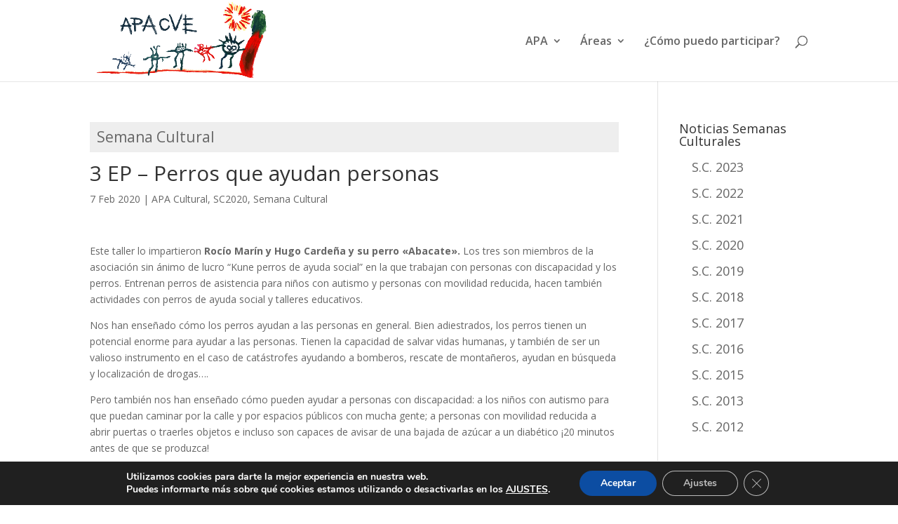

--- FILE ---
content_type: text/html; charset=UTF-8
request_url: https://apa.cve.edu.es/3-ep-perros-que-ayudan-personas/
body_size: 19812
content:
<!DOCTYPE html>
<html lang="es">
<head>
	<meta charset="UTF-8" />
<meta http-equiv="X-UA-Compatible" content="IE=edge">
	<link rel="pingback" href="https://apa.cve.edu.es/xmlrpc.php" />

	<script type="text/javascript">
		document.documentElement.className = 'js';
	</script>

	<script>var et_site_url='https://apa.cve.edu.es';var et_post_id='4907';function et_core_page_resource_fallback(a,b){"undefined"===typeof b&&(b=a.sheet.cssRules&&0===a.sheet.cssRules.length);b&&(a.onerror=null,a.onload=null,a.href?a.href=et_site_url+"/?et_core_page_resource="+a.id+et_post_id:a.src&&(a.src=et_site_url+"/?et_core_page_resource="+a.id+et_post_id))}
</script><title>3 EP &#8211; Perros que ayudan personas | APA Colegio Virgen de Europa</title>
<meta name='robots' content='max-image-preview:large' />
	<style>img:is([sizes="auto" i], [sizes^="auto," i]) { contain-intrinsic-size: 3000px 1500px }</style>
	<link rel='dns-prefetch' href='//secure.gravatar.com' />
<link rel='dns-prefetch' href='//stats.wp.com' />
<link rel='dns-prefetch' href='//fonts.googleapis.com' />
<link rel='dns-prefetch' href='//v0.wordpress.com' />
<link rel='dns-prefetch' href='//c0.wp.com' />
<link rel="alternate" type="application/rss+xml" title="APA Colegio Virgen de Europa &raquo; Feed" href="https://apa.cve.edu.es/feed/" />
<link rel="alternate" type="application/rss+xml" title="APA Colegio Virgen de Europa &raquo; Feed de los comentarios" href="https://apa.cve.edu.es/comments/feed/" />
<script type="text/javascript">
/* <![CDATA[ */
window._wpemojiSettings = {"baseUrl":"https:\/\/s.w.org\/images\/core\/emoji\/15.0.3\/72x72\/","ext":".png","svgUrl":"https:\/\/s.w.org\/images\/core\/emoji\/15.0.3\/svg\/","svgExt":".svg","source":{"concatemoji":"https:\/\/apa.cve.edu.es\/wp-includes\/js\/wp-emoji-release.min.js?ver=6.7.4"}};
/*! This file is auto-generated */
!function(i,n){var o,s,e;function c(e){try{var t={supportTests:e,timestamp:(new Date).valueOf()};sessionStorage.setItem(o,JSON.stringify(t))}catch(e){}}function p(e,t,n){e.clearRect(0,0,e.canvas.width,e.canvas.height),e.fillText(t,0,0);var t=new Uint32Array(e.getImageData(0,0,e.canvas.width,e.canvas.height).data),r=(e.clearRect(0,0,e.canvas.width,e.canvas.height),e.fillText(n,0,0),new Uint32Array(e.getImageData(0,0,e.canvas.width,e.canvas.height).data));return t.every(function(e,t){return e===r[t]})}function u(e,t,n){switch(t){case"flag":return n(e,"\ud83c\udff3\ufe0f\u200d\u26a7\ufe0f","\ud83c\udff3\ufe0f\u200b\u26a7\ufe0f")?!1:!n(e,"\ud83c\uddfa\ud83c\uddf3","\ud83c\uddfa\u200b\ud83c\uddf3")&&!n(e,"\ud83c\udff4\udb40\udc67\udb40\udc62\udb40\udc65\udb40\udc6e\udb40\udc67\udb40\udc7f","\ud83c\udff4\u200b\udb40\udc67\u200b\udb40\udc62\u200b\udb40\udc65\u200b\udb40\udc6e\u200b\udb40\udc67\u200b\udb40\udc7f");case"emoji":return!n(e,"\ud83d\udc26\u200d\u2b1b","\ud83d\udc26\u200b\u2b1b")}return!1}function f(e,t,n){var r="undefined"!=typeof WorkerGlobalScope&&self instanceof WorkerGlobalScope?new OffscreenCanvas(300,150):i.createElement("canvas"),a=r.getContext("2d",{willReadFrequently:!0}),o=(a.textBaseline="top",a.font="600 32px Arial",{});return e.forEach(function(e){o[e]=t(a,e,n)}),o}function t(e){var t=i.createElement("script");t.src=e,t.defer=!0,i.head.appendChild(t)}"undefined"!=typeof Promise&&(o="wpEmojiSettingsSupports",s=["flag","emoji"],n.supports={everything:!0,everythingExceptFlag:!0},e=new Promise(function(e){i.addEventListener("DOMContentLoaded",e,{once:!0})}),new Promise(function(t){var n=function(){try{var e=JSON.parse(sessionStorage.getItem(o));if("object"==typeof e&&"number"==typeof e.timestamp&&(new Date).valueOf()<e.timestamp+604800&&"object"==typeof e.supportTests)return e.supportTests}catch(e){}return null}();if(!n){if("undefined"!=typeof Worker&&"undefined"!=typeof OffscreenCanvas&&"undefined"!=typeof URL&&URL.createObjectURL&&"undefined"!=typeof Blob)try{var e="postMessage("+f.toString()+"("+[JSON.stringify(s),u.toString(),p.toString()].join(",")+"));",r=new Blob([e],{type:"text/javascript"}),a=new Worker(URL.createObjectURL(r),{name:"wpTestEmojiSupports"});return void(a.onmessage=function(e){c(n=e.data),a.terminate(),t(n)})}catch(e){}c(n=f(s,u,p))}t(n)}).then(function(e){for(var t in e)n.supports[t]=e[t],n.supports.everything=n.supports.everything&&n.supports[t],"flag"!==t&&(n.supports.everythingExceptFlag=n.supports.everythingExceptFlag&&n.supports[t]);n.supports.everythingExceptFlag=n.supports.everythingExceptFlag&&!n.supports.flag,n.DOMReady=!1,n.readyCallback=function(){n.DOMReady=!0}}).then(function(){return e}).then(function(){var e;n.supports.everything||(n.readyCallback(),(e=n.source||{}).concatemoji?t(e.concatemoji):e.wpemoji&&e.twemoji&&(t(e.twemoji),t(e.wpemoji)))}))}((window,document),window._wpemojiSettings);
/* ]]> */
</script>
<meta content="Divi Child v.1.0.0" name="generator"/><style id='wp-emoji-styles-inline-css' type='text/css'>

	img.wp-smiley, img.emoji {
		display: inline !important;
		border: none !important;
		box-shadow: none !important;
		height: 1em !important;
		width: 1em !important;
		margin: 0 0.07em !important;
		vertical-align: -0.1em !important;
		background: none !important;
		padding: 0 !important;
	}
</style>
<link rel='stylesheet' id='wp-block-library-css' href='https://c0.wp.com/c/6.7.4/wp-includes/css/dist/block-library/style.min.css' type='text/css' media='all' />
<link rel='stylesheet' id='mediaelement-css' href='https://c0.wp.com/c/6.7.4/wp-includes/js/mediaelement/mediaelementplayer-legacy.min.css' type='text/css' media='all' />
<link rel='stylesheet' id='wp-mediaelement-css' href='https://c0.wp.com/c/6.7.4/wp-includes/js/mediaelement/wp-mediaelement.min.css' type='text/css' media='all' />
<style id='jetpack-sharing-buttons-style-inline-css' type='text/css'>
.jetpack-sharing-buttons__services-list{display:flex;flex-direction:row;flex-wrap:wrap;gap:0;list-style-type:none;margin:5px;padding:0}.jetpack-sharing-buttons__services-list.has-small-icon-size{font-size:12px}.jetpack-sharing-buttons__services-list.has-normal-icon-size{font-size:16px}.jetpack-sharing-buttons__services-list.has-large-icon-size{font-size:24px}.jetpack-sharing-buttons__services-list.has-huge-icon-size{font-size:36px}@media print{.jetpack-sharing-buttons__services-list{display:none!important}}.editor-styles-wrapper .wp-block-jetpack-sharing-buttons{gap:0;padding-inline-start:0}ul.jetpack-sharing-buttons__services-list.has-background{padding:1.25em 2.375em}
</style>
<style id='classic-theme-styles-inline-css' type='text/css'>
/*! This file is auto-generated */
.wp-block-button__link{color:#fff;background-color:#32373c;border-radius:9999px;box-shadow:none;text-decoration:none;padding:calc(.667em + 2px) calc(1.333em + 2px);font-size:1.125em}.wp-block-file__button{background:#32373c;color:#fff;text-decoration:none}
</style>
<style id='global-styles-inline-css' type='text/css'>
:root{--wp--preset--aspect-ratio--square: 1;--wp--preset--aspect-ratio--4-3: 4/3;--wp--preset--aspect-ratio--3-4: 3/4;--wp--preset--aspect-ratio--3-2: 3/2;--wp--preset--aspect-ratio--2-3: 2/3;--wp--preset--aspect-ratio--16-9: 16/9;--wp--preset--aspect-ratio--9-16: 9/16;--wp--preset--color--black: #000000;--wp--preset--color--cyan-bluish-gray: #abb8c3;--wp--preset--color--white: #ffffff;--wp--preset--color--pale-pink: #f78da7;--wp--preset--color--vivid-red: #cf2e2e;--wp--preset--color--luminous-vivid-orange: #ff6900;--wp--preset--color--luminous-vivid-amber: #fcb900;--wp--preset--color--light-green-cyan: #7bdcb5;--wp--preset--color--vivid-green-cyan: #00d084;--wp--preset--color--pale-cyan-blue: #8ed1fc;--wp--preset--color--vivid-cyan-blue: #0693e3;--wp--preset--color--vivid-purple: #9b51e0;--wp--preset--gradient--vivid-cyan-blue-to-vivid-purple: linear-gradient(135deg,rgba(6,147,227,1) 0%,rgb(155,81,224) 100%);--wp--preset--gradient--light-green-cyan-to-vivid-green-cyan: linear-gradient(135deg,rgb(122,220,180) 0%,rgb(0,208,130) 100%);--wp--preset--gradient--luminous-vivid-amber-to-luminous-vivid-orange: linear-gradient(135deg,rgba(252,185,0,1) 0%,rgba(255,105,0,1) 100%);--wp--preset--gradient--luminous-vivid-orange-to-vivid-red: linear-gradient(135deg,rgba(255,105,0,1) 0%,rgb(207,46,46) 100%);--wp--preset--gradient--very-light-gray-to-cyan-bluish-gray: linear-gradient(135deg,rgb(238,238,238) 0%,rgb(169,184,195) 100%);--wp--preset--gradient--cool-to-warm-spectrum: linear-gradient(135deg,rgb(74,234,220) 0%,rgb(151,120,209) 20%,rgb(207,42,186) 40%,rgb(238,44,130) 60%,rgb(251,105,98) 80%,rgb(254,248,76) 100%);--wp--preset--gradient--blush-light-purple: linear-gradient(135deg,rgb(255,206,236) 0%,rgb(152,150,240) 100%);--wp--preset--gradient--blush-bordeaux: linear-gradient(135deg,rgb(254,205,165) 0%,rgb(254,45,45) 50%,rgb(107,0,62) 100%);--wp--preset--gradient--luminous-dusk: linear-gradient(135deg,rgb(255,203,112) 0%,rgb(199,81,192) 50%,rgb(65,88,208) 100%);--wp--preset--gradient--pale-ocean: linear-gradient(135deg,rgb(255,245,203) 0%,rgb(182,227,212) 50%,rgb(51,167,181) 100%);--wp--preset--gradient--electric-grass: linear-gradient(135deg,rgb(202,248,128) 0%,rgb(113,206,126) 100%);--wp--preset--gradient--midnight: linear-gradient(135deg,rgb(2,3,129) 0%,rgb(40,116,252) 100%);--wp--preset--font-size--small: 13px;--wp--preset--font-size--medium: 20px;--wp--preset--font-size--large: 36px;--wp--preset--font-size--x-large: 42px;--wp--preset--spacing--20: 0.44rem;--wp--preset--spacing--30: 0.67rem;--wp--preset--spacing--40: 1rem;--wp--preset--spacing--50: 1.5rem;--wp--preset--spacing--60: 2.25rem;--wp--preset--spacing--70: 3.38rem;--wp--preset--spacing--80: 5.06rem;--wp--preset--shadow--natural: 6px 6px 9px rgba(0, 0, 0, 0.2);--wp--preset--shadow--deep: 12px 12px 50px rgba(0, 0, 0, 0.4);--wp--preset--shadow--sharp: 6px 6px 0px rgba(0, 0, 0, 0.2);--wp--preset--shadow--outlined: 6px 6px 0px -3px rgba(255, 255, 255, 1), 6px 6px rgba(0, 0, 0, 1);--wp--preset--shadow--crisp: 6px 6px 0px rgba(0, 0, 0, 1);}:where(.is-layout-flex){gap: 0.5em;}:where(.is-layout-grid){gap: 0.5em;}body .is-layout-flex{display: flex;}.is-layout-flex{flex-wrap: wrap;align-items: center;}.is-layout-flex > :is(*, div){margin: 0;}body .is-layout-grid{display: grid;}.is-layout-grid > :is(*, div){margin: 0;}:where(.wp-block-columns.is-layout-flex){gap: 2em;}:where(.wp-block-columns.is-layout-grid){gap: 2em;}:where(.wp-block-post-template.is-layout-flex){gap: 1.25em;}:where(.wp-block-post-template.is-layout-grid){gap: 1.25em;}.has-black-color{color: var(--wp--preset--color--black) !important;}.has-cyan-bluish-gray-color{color: var(--wp--preset--color--cyan-bluish-gray) !important;}.has-white-color{color: var(--wp--preset--color--white) !important;}.has-pale-pink-color{color: var(--wp--preset--color--pale-pink) !important;}.has-vivid-red-color{color: var(--wp--preset--color--vivid-red) !important;}.has-luminous-vivid-orange-color{color: var(--wp--preset--color--luminous-vivid-orange) !important;}.has-luminous-vivid-amber-color{color: var(--wp--preset--color--luminous-vivid-amber) !important;}.has-light-green-cyan-color{color: var(--wp--preset--color--light-green-cyan) !important;}.has-vivid-green-cyan-color{color: var(--wp--preset--color--vivid-green-cyan) !important;}.has-pale-cyan-blue-color{color: var(--wp--preset--color--pale-cyan-blue) !important;}.has-vivid-cyan-blue-color{color: var(--wp--preset--color--vivid-cyan-blue) !important;}.has-vivid-purple-color{color: var(--wp--preset--color--vivid-purple) !important;}.has-black-background-color{background-color: var(--wp--preset--color--black) !important;}.has-cyan-bluish-gray-background-color{background-color: var(--wp--preset--color--cyan-bluish-gray) !important;}.has-white-background-color{background-color: var(--wp--preset--color--white) !important;}.has-pale-pink-background-color{background-color: var(--wp--preset--color--pale-pink) !important;}.has-vivid-red-background-color{background-color: var(--wp--preset--color--vivid-red) !important;}.has-luminous-vivid-orange-background-color{background-color: var(--wp--preset--color--luminous-vivid-orange) !important;}.has-luminous-vivid-amber-background-color{background-color: var(--wp--preset--color--luminous-vivid-amber) !important;}.has-light-green-cyan-background-color{background-color: var(--wp--preset--color--light-green-cyan) !important;}.has-vivid-green-cyan-background-color{background-color: var(--wp--preset--color--vivid-green-cyan) !important;}.has-pale-cyan-blue-background-color{background-color: var(--wp--preset--color--pale-cyan-blue) !important;}.has-vivid-cyan-blue-background-color{background-color: var(--wp--preset--color--vivid-cyan-blue) !important;}.has-vivid-purple-background-color{background-color: var(--wp--preset--color--vivid-purple) !important;}.has-black-border-color{border-color: var(--wp--preset--color--black) !important;}.has-cyan-bluish-gray-border-color{border-color: var(--wp--preset--color--cyan-bluish-gray) !important;}.has-white-border-color{border-color: var(--wp--preset--color--white) !important;}.has-pale-pink-border-color{border-color: var(--wp--preset--color--pale-pink) !important;}.has-vivid-red-border-color{border-color: var(--wp--preset--color--vivid-red) !important;}.has-luminous-vivid-orange-border-color{border-color: var(--wp--preset--color--luminous-vivid-orange) !important;}.has-luminous-vivid-amber-border-color{border-color: var(--wp--preset--color--luminous-vivid-amber) !important;}.has-light-green-cyan-border-color{border-color: var(--wp--preset--color--light-green-cyan) !important;}.has-vivid-green-cyan-border-color{border-color: var(--wp--preset--color--vivid-green-cyan) !important;}.has-pale-cyan-blue-border-color{border-color: var(--wp--preset--color--pale-cyan-blue) !important;}.has-vivid-cyan-blue-border-color{border-color: var(--wp--preset--color--vivid-cyan-blue) !important;}.has-vivid-purple-border-color{border-color: var(--wp--preset--color--vivid-purple) !important;}.has-vivid-cyan-blue-to-vivid-purple-gradient-background{background: var(--wp--preset--gradient--vivid-cyan-blue-to-vivid-purple) !important;}.has-light-green-cyan-to-vivid-green-cyan-gradient-background{background: var(--wp--preset--gradient--light-green-cyan-to-vivid-green-cyan) !important;}.has-luminous-vivid-amber-to-luminous-vivid-orange-gradient-background{background: var(--wp--preset--gradient--luminous-vivid-amber-to-luminous-vivid-orange) !important;}.has-luminous-vivid-orange-to-vivid-red-gradient-background{background: var(--wp--preset--gradient--luminous-vivid-orange-to-vivid-red) !important;}.has-very-light-gray-to-cyan-bluish-gray-gradient-background{background: var(--wp--preset--gradient--very-light-gray-to-cyan-bluish-gray) !important;}.has-cool-to-warm-spectrum-gradient-background{background: var(--wp--preset--gradient--cool-to-warm-spectrum) !important;}.has-blush-light-purple-gradient-background{background: var(--wp--preset--gradient--blush-light-purple) !important;}.has-blush-bordeaux-gradient-background{background: var(--wp--preset--gradient--blush-bordeaux) !important;}.has-luminous-dusk-gradient-background{background: var(--wp--preset--gradient--luminous-dusk) !important;}.has-pale-ocean-gradient-background{background: var(--wp--preset--gradient--pale-ocean) !important;}.has-electric-grass-gradient-background{background: var(--wp--preset--gradient--electric-grass) !important;}.has-midnight-gradient-background{background: var(--wp--preset--gradient--midnight) !important;}.has-small-font-size{font-size: var(--wp--preset--font-size--small) !important;}.has-medium-font-size{font-size: var(--wp--preset--font-size--medium) !important;}.has-large-font-size{font-size: var(--wp--preset--font-size--large) !important;}.has-x-large-font-size{font-size: var(--wp--preset--font-size--x-large) !important;}
:where(.wp-block-post-template.is-layout-flex){gap: 1.25em;}:where(.wp-block-post-template.is-layout-grid){gap: 1.25em;}
:where(.wp-block-columns.is-layout-flex){gap: 2em;}:where(.wp-block-columns.is-layout-grid){gap: 2em;}
:root :where(.wp-block-pullquote){font-size: 1.5em;line-height: 1.6;}
</style>
<link rel='stylesheet' id='contact-form-7-css' href='https://apa.cve.edu.es/wp-content/plugins/contact-form-7/includes/css/styles.css?ver=6.0' type='text/css' media='all' />
<link rel='stylesheet' id='wp-polls-css' href='https://apa.cve.edu.es/wp-content/plugins/wp-polls/polls-css.css?ver=2.77.2' type='text/css' media='all' />
<style id='wp-polls-inline-css' type='text/css'>
.wp-polls .pollbar {
	margin: 1px;
	font-size: 6px;
	line-height: 8px;
	height: 8px;
	background-image: url('https://apa.cve.edu.es/wp-content/plugins/wp-polls/images/default/pollbg.gif');
	border: 1px solid #c8c8c8;
}

</style>
<link rel='stylesheet' id='parent-style-css' href='https://apa.cve.edu.es/wp-content/themes/Divi/style.css?ver=6.7.4' type='text/css' media='all' />
<link rel='stylesheet' id='divi-fonts-css' href='https://fonts.googleapis.com/css?family=Open+Sans:300italic,400italic,600italic,700italic,800italic,400,300,600,700,800&#038;subset=latin,latin-ext&#038;display=swap' type='text/css' media='all' />
<link rel='stylesheet' id='divi-style-css' href='https://apa.cve.edu.es/wp-content/themes/Divi-child/style.css?ver=4.5.3' type='text/css' media='all' />
<link rel='stylesheet' id='dashicons-css' href='https://c0.wp.com/c/6.7.4/wp-includes/css/dashicons.min.css' type='text/css' media='all' />
<link rel='stylesheet' id='moove_gdpr_frontend-css' href='https://apa.cve.edu.es/wp-content/plugins/gdpr-cookie-compliance/dist/styles/gdpr-main.css?ver=4.15.5' type='text/css' media='all' />
<style id='moove_gdpr_frontend-inline-css' type='text/css'>
#moove_gdpr_cookie_modal,#moove_gdpr_cookie_info_bar,.gdpr_cookie_settings_shortcode_content{font-family:Nunito,sans-serif}#moove_gdpr_save_popup_settings_button{background-color:#373737;color:#fff}#moove_gdpr_save_popup_settings_button:hover{background-color:#000}#moove_gdpr_cookie_info_bar .moove-gdpr-info-bar-container .moove-gdpr-info-bar-content a.mgbutton,#moove_gdpr_cookie_info_bar .moove-gdpr-info-bar-container .moove-gdpr-info-bar-content button.mgbutton{background-color:#0c4da2}#moove_gdpr_cookie_modal .moove-gdpr-modal-content .moove-gdpr-modal-footer-content .moove-gdpr-button-holder a.mgbutton,#moove_gdpr_cookie_modal .moove-gdpr-modal-content .moove-gdpr-modal-footer-content .moove-gdpr-button-holder button.mgbutton,.gdpr_cookie_settings_shortcode_content .gdpr-shr-button.button-green{background-color:#0c4da2;border-color:#0c4da2}#moove_gdpr_cookie_modal .moove-gdpr-modal-content .moove-gdpr-modal-footer-content .moove-gdpr-button-holder a.mgbutton:hover,#moove_gdpr_cookie_modal .moove-gdpr-modal-content .moove-gdpr-modal-footer-content .moove-gdpr-button-holder button.mgbutton:hover,.gdpr_cookie_settings_shortcode_content .gdpr-shr-button.button-green:hover{background-color:#fff;color:#0c4da2}#moove_gdpr_cookie_modal .moove-gdpr-modal-content .moove-gdpr-modal-close i,#moove_gdpr_cookie_modal .moove-gdpr-modal-content .moove-gdpr-modal-close span.gdpr-icon{background-color:#0c4da2;border:1px solid #0c4da2}#moove_gdpr_cookie_info_bar span.change-settings-button.focus-g,#moove_gdpr_cookie_info_bar span.change-settings-button:focus,#moove_gdpr_cookie_info_bar button.change-settings-button.focus-g,#moove_gdpr_cookie_info_bar button.change-settings-button:focus{-webkit-box-shadow:0 0 1px 3px #0c4da2;-moz-box-shadow:0 0 1px 3px #0c4da2;box-shadow:0 0 1px 3px #0c4da2}#moove_gdpr_cookie_modal .moove-gdpr-modal-content .moove-gdpr-modal-close i:hover,#moove_gdpr_cookie_modal .moove-gdpr-modal-content .moove-gdpr-modal-close span.gdpr-icon:hover,#moove_gdpr_cookie_info_bar span[data-href]>u.change-settings-button{color:#0c4da2}#moove_gdpr_cookie_modal .moove-gdpr-modal-content .moove-gdpr-modal-left-content #moove-gdpr-menu li.menu-item-selected a span.gdpr-icon,#moove_gdpr_cookie_modal .moove-gdpr-modal-content .moove-gdpr-modal-left-content #moove-gdpr-menu li.menu-item-selected button span.gdpr-icon{color:inherit}#moove_gdpr_cookie_modal .moove-gdpr-modal-content .moove-gdpr-modal-left-content #moove-gdpr-menu li a span.gdpr-icon,#moove_gdpr_cookie_modal .moove-gdpr-modal-content .moove-gdpr-modal-left-content #moove-gdpr-menu li button span.gdpr-icon{color:inherit}#moove_gdpr_cookie_modal .gdpr-acc-link{line-height:0;font-size:0;color:transparent;position:absolute}#moove_gdpr_cookie_modal .moove-gdpr-modal-content .moove-gdpr-modal-close:hover i,#moove_gdpr_cookie_modal .moove-gdpr-modal-content .moove-gdpr-modal-left-content #moove-gdpr-menu li a,#moove_gdpr_cookie_modal .moove-gdpr-modal-content .moove-gdpr-modal-left-content #moove-gdpr-menu li button,#moove_gdpr_cookie_modal .moove-gdpr-modal-content .moove-gdpr-modal-left-content #moove-gdpr-menu li button i,#moove_gdpr_cookie_modal .moove-gdpr-modal-content .moove-gdpr-modal-left-content #moove-gdpr-menu li a i,#moove_gdpr_cookie_modal .moove-gdpr-modal-content .moove-gdpr-tab-main .moove-gdpr-tab-main-content a:hover,#moove_gdpr_cookie_info_bar.moove-gdpr-dark-scheme .moove-gdpr-info-bar-container .moove-gdpr-info-bar-content a.mgbutton:hover,#moove_gdpr_cookie_info_bar.moove-gdpr-dark-scheme .moove-gdpr-info-bar-container .moove-gdpr-info-bar-content button.mgbutton:hover,#moove_gdpr_cookie_info_bar.moove-gdpr-dark-scheme .moove-gdpr-info-bar-container .moove-gdpr-info-bar-content a:hover,#moove_gdpr_cookie_info_bar.moove-gdpr-dark-scheme .moove-gdpr-info-bar-container .moove-gdpr-info-bar-content button:hover,#moove_gdpr_cookie_info_bar.moove-gdpr-dark-scheme .moove-gdpr-info-bar-container .moove-gdpr-info-bar-content span.change-settings-button:hover,#moove_gdpr_cookie_info_bar.moove-gdpr-dark-scheme .moove-gdpr-info-bar-container .moove-gdpr-info-bar-content button.change-settings-button:hover,#moove_gdpr_cookie_info_bar.moove-gdpr-dark-scheme .moove-gdpr-info-bar-container .moove-gdpr-info-bar-content u.change-settings-button:hover,#moove_gdpr_cookie_info_bar span[data-href]>u.change-settings-button,#moove_gdpr_cookie_info_bar.moove-gdpr-dark-scheme .moove-gdpr-info-bar-container .moove-gdpr-info-bar-content a.mgbutton.focus-g,#moove_gdpr_cookie_info_bar.moove-gdpr-dark-scheme .moove-gdpr-info-bar-container .moove-gdpr-info-bar-content button.mgbutton.focus-g,#moove_gdpr_cookie_info_bar.moove-gdpr-dark-scheme .moove-gdpr-info-bar-container .moove-gdpr-info-bar-content a.focus-g,#moove_gdpr_cookie_info_bar.moove-gdpr-dark-scheme .moove-gdpr-info-bar-container .moove-gdpr-info-bar-content button.focus-g,#moove_gdpr_cookie_info_bar.moove-gdpr-dark-scheme .moove-gdpr-info-bar-container .moove-gdpr-info-bar-content a.mgbutton:focus,#moove_gdpr_cookie_info_bar.moove-gdpr-dark-scheme .moove-gdpr-info-bar-container .moove-gdpr-info-bar-content button.mgbutton:focus,#moove_gdpr_cookie_info_bar.moove-gdpr-dark-scheme .moove-gdpr-info-bar-container .moove-gdpr-info-bar-content a:focus,#moove_gdpr_cookie_info_bar.moove-gdpr-dark-scheme .moove-gdpr-info-bar-container .moove-gdpr-info-bar-content button:focus,#moove_gdpr_cookie_info_bar.moove-gdpr-dark-scheme .moove-gdpr-info-bar-container .moove-gdpr-info-bar-content span.change-settings-button.focus-g,span.change-settings-button:focus,button.change-settings-button.focus-g,button.change-settings-button:focus,#moove_gdpr_cookie_info_bar.moove-gdpr-dark-scheme .moove-gdpr-info-bar-container .moove-gdpr-info-bar-content u.change-settings-button.focus-g,#moove_gdpr_cookie_info_bar.moove-gdpr-dark-scheme .moove-gdpr-info-bar-container .moove-gdpr-info-bar-content u.change-settings-button:focus{color:#0c4da2}#moove_gdpr_cookie_modal.gdpr_lightbox-hide{display:none}
</style>
<script type="text/javascript" src="https://c0.wp.com/c/6.7.4/wp-includes/js/jquery/jquery.min.js" id="jquery-core-js"></script>
<script type="text/javascript" src="https://c0.wp.com/c/6.7.4/wp-includes/js/jquery/jquery-migrate.min.js" id="jquery-migrate-js"></script>
<script type="text/javascript" src="https://apa.cve.edu.es/wp-content/themes/Divi/core/admin/js/es6-promise.auto.min.js?ver=6.7.4" id="es6-promise-js"></script>
<script type="text/javascript" id="et-core-api-spam-recaptcha-js-extra">
/* <![CDATA[ */
var et_core_api_spam_recaptcha = {"site_key":"","page_action":{"action":"3_ep_perros_que_ayudan_personas"}};
/* ]]> */
</script>
<script type="text/javascript" src="https://apa.cve.edu.es/wp-content/themes/Divi/core/admin/js/recaptcha.js?ver=6.7.4" id="et-core-api-spam-recaptcha-js"></script>
<link rel="https://api.w.org/" href="https://apa.cve.edu.es/wp-json/" /><link rel="alternate" title="JSON" type="application/json" href="https://apa.cve.edu.es/wp-json/wp/v2/posts/4907" /><link rel="EditURI" type="application/rsd+xml" title="RSD" href="https://apa.cve.edu.es/xmlrpc.php?rsd" />
<meta name="generator" content="WordPress 6.7.4" />
<link rel="canonical" href="https://apa.cve.edu.es/3-ep-perros-que-ayudan-personas/" />
<link rel='shortlink' href='https://wp.me/paxXfn-1h9' />
<link rel="alternate" title="oEmbed (JSON)" type="application/json+oembed" href="https://apa.cve.edu.es/wp-json/oembed/1.0/embed?url=https%3A%2F%2Fapa.cve.edu.es%2F3-ep-perros-que-ayudan-personas%2F" />
<link rel="alternate" title="oEmbed (XML)" type="text/xml+oembed" href="https://apa.cve.edu.es/wp-json/oembed/1.0/embed?url=https%3A%2F%2Fapa.cve.edu.es%2F3-ep-perros-que-ayudan-personas%2F&#038;format=xml" />
	<style>img#wpstats{display:none}</style>
		<meta name="viewport" content="width=device-width, initial-scale=1.0, maximum-scale=1.0, user-scalable=0" />
<!-- Jetpack Open Graph Tags -->
<meta property="og:type" content="article" />
<meta property="og:title" content="3 EP &#8211; Perros que ayudan personas" />
<meta property="og:url" content="https://apa.cve.edu.es/3-ep-perros-que-ayudan-personas/" />
<meta property="og:description" content="Este taller lo impartieron Rocío Marín y Hugo Cardeña y su perro «Abacate». Los tres son miembros de la asociación sin ánimo de lucro “Kune perros de ayuda social” en la que trabajan con personas c…" />
<meta property="article:published_time" content="2020-02-07T09:08:06+00:00" />
<meta property="article:modified_time" content="2020-02-19T09:08:54+00:00" />
<meta property="og:site_name" content="APA Colegio Virgen de Europa" />
<meta property="og:image" content="https://apa.cve.edu.es/wp-content/uploads/2020/02/0c85693c-767e-46e6-97df-2b3e59248ad8-e1582052846351-300x153.jpg" />
<meta property="og:image:width" content="300" />
<meta property="og:image:height" content="153" />
<meta property="og:image:alt" content="" />
<meta property="og:locale" content="es_ES" />
<meta name="twitter:text:title" content="3 EP &#8211; Perros que ayudan personas" />
<meta name="twitter:image" content="https://apa.cve.edu.es/wp-content/uploads/2020/02/0c85693c-767e-46e6-97df-2b3e59248ad8-e1582052846351-300x153.jpg?w=144" />
<meta name="twitter:card" content="summary" />

<!-- End Jetpack Open Graph Tags -->
<link rel="icon" href="https://apa.cve.edu.es/wp-content/uploads/2018/11/cropped-apacve-ico-ok-32x32.png" sizes="32x32" />
<link rel="icon" href="https://apa.cve.edu.es/wp-content/uploads/2018/11/cropped-apacve-ico-ok-192x192.png" sizes="192x192" />
<link rel="apple-touch-icon" href="https://apa.cve.edu.es/wp-content/uploads/2018/11/cropped-apacve-ico-ok-180x180.png" />
<meta name="msapplication-TileImage" content="https://apa.cve.edu.es/wp-content/uploads/2018/11/cropped-apacve-ico-ok-270x270.png" />
<link rel="stylesheet" id="et-divi-customizer-global-cached-inline-styles" href="https://apa.cve.edu.es/wp-content/et-cache/global/et-divi-customizer-global-17679618281816.min.css" onerror="et_core_page_resource_fallback(this, true)" onload="et_core_page_resource_fallback(this)" /></head>
<body class="post-template-default single single-post postid-4907 single-format-standard et_pb_button_helper_class et_fixed_nav et_show_nav et_primary_nav_dropdown_animation_fade et_secondary_nav_dropdown_animation_fade et_header_style_left et_pb_footer_columns_1_4_1_2_1_4 et_cover_background et_pb_gutter osx et_pb_gutters3 et_smooth_scroll et_right_sidebar et_divi_theme et-db et_minified_js et_minified_css">
	<div id="page-container">

	
	
			<header id="main-header" data-height-onload="101">
			<div class="container clearfix et_menu_container">
							<div class="logo_container">
					<span class="logo_helper"></span>
					<a href="https://apa.cve.edu.es/">
						<img src="https://apa.cve.edu.es/wp-content/uploads/2016/03/Logo-APA.jpg" alt="APA Colegio Virgen de Europa" id="logo" data-height-percentage="96" />
					</a>
				</div>
							<div id="et-top-navigation" data-height="101" data-fixed-height="40">
											<nav id="top-menu-nav">
						<ul id="top-menu" class="nav"><li id="menu-item-118" class="menu-item menu-item-type-custom menu-item-object-custom menu-item-has-children menu-item-118"><a>APA</a>
<ul class="sub-menu">
	<li id="menu-item-103" class="menu-item menu-item-type-post_type menu-item-object-page menu-item-103"><a href="https://apa.cve.edu.es/que-es/">Qué es</a></li>
	<li id="menu-item-17" class="menu-item menu-item-type-post_type menu-item-object-page menu-item-17"><a href="https://apa.cve.edu.es/estatutos/">Estatutos</a></li>
	<li id="menu-item-3601" class="menu-item menu-item-type-post_type menu-item-object-page menu-item-3601"><a href="https://apa.cve.edu.es/memorias-anuales-de-actividades-apacve/">Memorias Anuales</a></li>
	<li id="menu-item-3722" class="menu-item menu-item-type-post_type menu-item-object-page menu-item-3722"><a href="https://apa.cve.edu.es/contacte-con-el-apa-cve/">Contacto</a></li>
</ul>
</li>
<li id="menu-item-3512" class="menu-item menu-item-type-custom menu-item-object-custom menu-item-has-children menu-item-3512"><a href="#">Áreas</a>
<ul class="sub-menu">
	<li id="menu-item-2424" class="menu-item menu-item-type-post_type menu-item-object-page menu-item-has-children menu-item-2424"><a href="https://apa.cve.edu.es/apa-familiar/">APA Familiar</a>
	<ul class="sub-menu">
		<li id="menu-item-2433" class="menu-item menu-item-type-post_type menu-item-object-page menu-item-2433"><a href="https://apa.cve.edu.es/aula-familiar/">Aula Familiar</a></li>
		<li id="menu-item-3506" class="menu-item menu-item-type-post_type menu-item-object-page menu-item-3506"><a href="https://apa.cve.edu.es/familias-de-enlace/">Familias de enlace</a></li>
	</ul>
</li>
	<li id="menu-item-2464" class="menu-item menu-item-type-post_type menu-item-object-page menu-item-has-children menu-item-2464"><a href="https://apa.cve.edu.es/apa-saludable/">APA Saludable</a>
	<ul class="sub-menu">
		<li id="menu-item-2463" class="menu-item menu-item-type-post_type menu-item-object-page menu-item-2463"><a href="https://apa.cve.edu.es/aula-saludable/">Aula Saludable</a></li>
		<li id="menu-item-3501" class="menu-item menu-item-type-post_type menu-item-object-page menu-item-3501"><a href="https://apa.cve.edu.es/dia-del-deporte/">Día del Deporte</a></li>
		<li id="menu-item-2643" class="menu-item menu-item-type-post_type menu-item-object-page menu-item-2643"><a href="https://apa.cve.edu.es/seguridad-informatica/">Seguridad Informática</a></li>
	</ul>
</li>
	<li id="menu-item-2442" class="menu-item menu-item-type-custom menu-item-object-custom menu-item-has-children menu-item-2442"><a href="#">APA Cultural</a>
	<ul class="sub-menu">
		<li id="menu-item-2394" class="menu-item menu-item-type-post_type menu-item-object-page menu-item-2394"><a href="https://apa.cve.edu.es/semana-cultural/">Semana Cultural</a></li>
		<li id="menu-item-2410" class="menu-item menu-item-type-post_type menu-item-object-page menu-item-2410"><a href="https://apa.cve.edu.es/concursos-y-diplomas/">Concursos y diplomas</a></li>
	</ul>
</li>
	<li id="menu-item-2854" class="menu-item menu-item-type-post_type menu-item-object-page menu-item-has-children menu-item-2854"><a href="https://apa.cve.edu.es/apa-solidaria/">APA Solidaria</a>
	<ul class="sub-menu">
		<li id="menu-item-3519" class="menu-item menu-item-type-post_type menu-item-object-page menu-item-3519"><a href="https://apa.cve.edu.es/noticias-solidarias/">Noticias Solidarias</a></li>
		<li id="menu-item-3780" class="menu-item menu-item-type-post_type menu-item-object-page menu-item-3780"><a href="https://apa.cve.edu.es/videos-solidarios/">Vídeos Solidarios</a></li>
		<li id="menu-item-4055" class="menu-item menu-item-type-post_type menu-item-object-page menu-item-4055"><a href="https://apa.cve.edu.es/apa-solidaria/proyectos-cve/">Proyectos CVE</a></li>
	</ul>
</li>
	<li id="menu-item-3444" class="menu-item menu-item-type-taxonomy menu-item-object-category menu-item-3444"><a href="https://apa.cve.edu.es/category/apa-pastoral/">APA Pastoral</a></li>
</ul>
</li>
<li id="menu-item-3756" class="menu-item menu-item-type-post_type menu-item-object-page menu-item-3756"><a href="https://apa.cve.edu.es/como-puedo-participar/">¿Cómo puedo participar?</a></li>
</ul>						</nav>
					
					
					
										<div id="et_top_search">
						<span id="et_search_icon"></span>
					</div>
					
					<div id="et_mobile_nav_menu">
				<div class="mobile_nav closed">
					<span class="select_page">Seleccionar página</span>
					<span class="mobile_menu_bar mobile_menu_bar_toggle"></span>
				</div>
			</div>				</div> <!-- #et-top-navigation -->
			</div> <!-- .container -->
			<div class="et_search_outer">
				<div class="container et_search_form_container">
					<form role="search" method="get" class="et-search-form" action="https://apa.cve.edu.es/">
					<input type="search" class="et-search-field" placeholder="Búsqueda &hellip;" value="" name="s" title="Buscar:" />					</form>
					<span class="et_close_search_field"></span>
				</div>
			</div>
		</header> <!-- #main-header -->
			<div id="et-main-area">
	
<div id="main-content" style="border:0px solid purple">
		<div class="container">
		<div id="content-area" class="clearfix">
			<div id="left-area">
											<article id="post-4907" class="et_pb_post post-4907 post type-post status-publish format-standard hentry category-apa-cultural category-sc2020 category-semana-cultural">
											<div class="et_post_meta_wrapper">
						    <div style="background-color:#eee;padding:10px;font-size:1.5em;margin-bottom:15px">Semana Cultural</div>
							<h1 class="entry-title">3 EP &#8211; Perros que ayudan personas</h1>

						<p class="post-meta"><span class="published">7 Feb 2020</span> | <a href="https://apa.cve.edu.es/category/apa-cultural/" rel="category tag">APA Cultural</a>, <a href="https://apa.cve.edu.es/category/sc2020/" rel="category tag">SC2020</a>, <a href="https://apa.cve.edu.es/category/apa-cultural/semana-cultural/" rel="category tag">Semana Cultural</a></p>
												</div> <!-- .et_post_meta_wrapper -->
				
					<div class="entry-content">
					<p><span style="font-weight: 400;">Este taller lo impartieron <strong>Rocío Marín y Hugo Cardeña y su perro «Abacate». </strong>Los tres son miembros de la asociación sin ánimo de lucro “Kune perros de ayuda social” en la que trabajan con personas con discapacidad y los perros. Entrenan perros de asistencia para niños con autismo y personas con movilidad reducida, hacen también actividades con perros de ayuda social y talleres educativos.</span></p>
<p><span style="font-weight: 400;">Nos han enseñado cómo los perros ayudan a las personas en general. Bien adiestrados, los perros tienen un potencial enorme para ayudar a las personas. Tienen la capacidad de salvar vidas humanas, y también de ser un valioso instrumento en el caso de catástrofes ayudando a bomberos, rescate de montañeros, ayudan en búsqueda y localización de drogas….</span></p>
<p><span style="font-weight: 400;">Pero también nos han enseñado cómo pueden ayudar a personas con discapacidad: a los niños con autismo para que puedan caminar por la calle y por espacios públicos con mucha gente; a personas con movilidad reducida a abrir puertas o traerles objetos e incluso son capaces de avisar de una bajada de azúcar a un diabético ¡20 minutos antes de que se produzca!</span></p>
<p>Nos han enseñado las razas de perro más adecuadas para el adiestramiento y cuáles son las fases por las que pasan antes de ir con la persona que les necesita.</p>
<p>También nos dejan las 6 cosas que debemos saber sobre cómo actuar cuando vemos un perro de asistencia:</p>
<p><img decoding="async" class="alignnone size-medium wp-image-5053" src="https://apa.cve.edu.es/wp-content/uploads/2020/02/0c85693c-767e-46e6-97df-2b3e59248ad8-e1582052846351-300x153.jpg" alt="" width="300" height="153" srcset="https://apa.cve.edu.es/wp-content/uploads/2020/02/0c85693c-767e-46e6-97df-2b3e59248ad8-e1582052846351-300x153.jpg 300w, https://apa.cve.edu.es/wp-content/uploads/2020/02/0c85693c-767e-46e6-97df-2b3e59248ad8-e1582052846351-768x392.jpg 768w, https://apa.cve.edu.es/wp-content/uploads/2020/02/0c85693c-767e-46e6-97df-2b3e59248ad8-e1582052846351-1024x522.jpg 1024w, https://apa.cve.edu.es/wp-content/uploads/2020/02/0c85693c-767e-46e6-97df-2b3e59248ad8-e1582052846351-1080x551.jpg 1080w, https://apa.cve.edu.es/wp-content/uploads/2020/02/0c85693c-767e-46e6-97df-2b3e59248ad8-e1582052846351.jpg 1600w" sizes="(max-width: 300px) 100vw, 300px" /></p>
<p>La respuesta del último punto es que si viene el perro sólo, lo más probable es que necesite ayuda su dueño, así que déjate guiar por él para encontrarlo.</p>
<p>También hemos vivido en directo las órdenes básicas a las que ya responde «Abacate»: sentarse, tumbarse, dar la pata y levantarse.</p>
<p>Os animamos a visitar su web: https://kuneperrosdeayudasocial.org/ para conocer cómo colaborar, puedes convertirte en la familia de socialización del perro en su primer año de vida</p>
<p><img fetchpriority="high" decoding="async" class="alignnone size-medium wp-image-5051" src="https://apa.cve.edu.es/wp-content/uploads/2020/02/61245519-be8f-425a-97e1-755bb47a83e5-169x300.jpg" alt="" width="169" height="300" srcset="https://apa.cve.edu.es/wp-content/uploads/2020/02/61245519-be8f-425a-97e1-755bb47a83e5-169x300.jpg 169w, https://apa.cve.edu.es/wp-content/uploads/2020/02/61245519-be8f-425a-97e1-755bb47a83e5-768x1365.jpg 768w, https://apa.cve.edu.es/wp-content/uploads/2020/02/61245519-be8f-425a-97e1-755bb47a83e5-576x1024.jpg 576w, https://apa.cve.edu.es/wp-content/uploads/2020/02/61245519-be8f-425a-97e1-755bb47a83e5.jpg 900w" sizes="(max-width: 169px) 100vw, 169px" /> <img decoding="async" class="alignnone size-medium wp-image-5049" src="https://apa.cve.edu.es/wp-content/uploads/2020/02/5dc9ec53-e91f-40f7-bce2-14ed53d0acff-200x300.jpg" alt="" width="200" height="300" srcset="https://apa.cve.edu.es/wp-content/uploads/2020/02/5dc9ec53-e91f-40f7-bce2-14ed53d0acff-200x300.jpg 200w, https://apa.cve.edu.es/wp-content/uploads/2020/02/5dc9ec53-e91f-40f7-bce2-14ed53d0acff-768x1152.jpg 768w, https://apa.cve.edu.es/wp-content/uploads/2020/02/5dc9ec53-e91f-40f7-bce2-14ed53d0acff-683x1024.jpg 683w, https://apa.cve.edu.es/wp-content/uploads/2020/02/5dc9ec53-e91f-40f7-bce2-14ed53d0acff.jpg 1066w" sizes="(max-width: 200px) 100vw, 200px" /> <img loading="lazy" decoding="async" class="alignnone size-medium wp-image-5041" src="https://apa.cve.edu.es/wp-content/uploads/2020/02/76406bdc-8dda-4f54-8297-adebfb04c82a-200x300.jpg" alt="" width="200" height="300" srcset="https://apa.cve.edu.es/wp-content/uploads/2020/02/76406bdc-8dda-4f54-8297-adebfb04c82a-200x300.jpg 200w, https://apa.cve.edu.es/wp-content/uploads/2020/02/76406bdc-8dda-4f54-8297-adebfb04c82a-768x1152.jpg 768w, https://apa.cve.edu.es/wp-content/uploads/2020/02/76406bdc-8dda-4f54-8297-adebfb04c82a-683x1024.jpg 683w, https://apa.cve.edu.es/wp-content/uploads/2020/02/76406bdc-8dda-4f54-8297-adebfb04c82a.jpg 1066w" sizes="auto, (max-width: 200px) 100vw, 200px" /><img loading="lazy" decoding="async" class="alignnone size-medium wp-image-5054" src="https://apa.cve.edu.es/wp-content/uploads/2020/02/0287cacc-f468-4fa2-a9cb-de32499a2cbf-e1582053013865-289x300.jpg" alt="" width="289" height="300" srcset="https://apa.cve.edu.es/wp-content/uploads/2020/02/0287cacc-f468-4fa2-a9cb-de32499a2cbf-e1582053013865-289x300.jpg 289w, https://apa.cve.edu.es/wp-content/uploads/2020/02/0287cacc-f468-4fa2-a9cb-de32499a2cbf-e1582053013865-768x797.jpg 768w, https://apa.cve.edu.es/wp-content/uploads/2020/02/0287cacc-f468-4fa2-a9cb-de32499a2cbf-e1582053013865.jpg 964w" sizes="auto, (max-width: 289px) 100vw, 289px" /></p>
					</div> <!-- .entry-content -->
					<div class="et_post_meta_wrapper">
					
					
										</div> <!-- .et_post_meta_wrapper -->
				</article> <!-- .et_pb_post -->

						            
			</div> <!-- #left-area -->
            <div id="sidebar">
			<div id="execphp-4" class="et_pb_widget widget_execphp"><h4 class="widgettitle">Noticias Semanas Culturales </h4>			<div class="execphpwidget"><div class=''><ul style='display:none'></ul><h4 style='margin: .5em;margin-left: 1em;margin-bottom: .1em;'><a onclick=jQuery('#ul_SC2023').toggle() onmouseover=jQuery(this).css('cursor','pointer'); >S.C. 2023</a></h4><ul id='ul_SC2023' style='border:0px solid orange,;display:none'><li class='et_pb_menu_page_id-114 menu-item menu-item-type-taxonomy menu-item-object-category menu-item-has-children' style='margin-left: 2em;margin-bottom: .1em;'>- <a href='https://apa.cve.edu.es/3o-ep-nace-el-teatro/'>3º EP. Nace el teatro.</a></li><li class='et_pb_menu_page_id-114 menu-item menu-item-type-taxonomy menu-item-object-category menu-item-has-children' style='margin-left: 2em;margin-bottom: .1em;'>- <a href='https://apa.cve.edu.es/3o-eso-el-actor-de-teatro/'>3º ESO. El actor de teatro.</a></li><li class='et_pb_menu_page_id-114 menu-item menu-item-type-taxonomy menu-item-object-category menu-item-has-children' style='margin-left: 2em;margin-bottom: .1em;'>- <a href='https://apa.cve.edu.es/2oeso-teatro-de-improvisacion/'>2ºESO. Teatro de improvisación.</a></li><li class='et_pb_menu_page_id-114 menu-item menu-item-type-taxonomy menu-item-object-category menu-item-has-children' style='margin-left: 2em;margin-bottom: .1em;'>- <a href='https://apa.cve.edu.es/4o-y-5o-ep-juan-sin-miedo/'>4º y 5º EP. Juan sin miedo.</a></li><li class='et_pb_menu_page_id-114 menu-item menu-item-type-taxonomy menu-item-object-category menu-item-has-children' style='margin-left: 2em;margin-bottom: .1em;'>- <a href='https://apa.cve.edu.es/1-eso-gran-batalla-de-lectura-teatral/'>1º ESO. Gran Batalla de Lectura Teatral</a></li><li class='et_pb_menu_page_id-114 menu-item menu-item-type-taxonomy menu-item-object-category menu-item-has-children' style='margin-left: 2em;margin-bottom: .1em;'>- <a href='https://apa.cve.edu.es/padres-taller-de-improvisacion-teatral-y-autoconocimiento/'>Padres. Taller de improvisación teatral y autoconocimiento</a></li><li class='et_pb_menu_page_id-114 menu-item menu-item-type-taxonomy menu-item-object-category menu-item-has-children' style='margin-left: 2em;margin-bottom: .1em;'>- <a href='https://apa.cve.edu.es/ganadores-concurso-cartel-anunciador-semana-cultural-2023/'>Ganadores Concurso Cartel Anunciador Semana Cultural 2023</a></li><li class='et_pb_menu_page_id-114 menu-item menu-item-type-taxonomy menu-item-object-category menu-item-has-children' style='margin-left: 2em;margin-bottom: .1em;'>- <a href='https://apa.cve.edu.es/programa-semana-cultural-2023/'>Programa Semana Cultural 2023</a></li><li class='et_pb_menu_page_id-114 menu-item menu-item-type-taxonomy menu-item-object-category menu-item-has-children' style='margin-left: 2em;margin-bottom: .1em;'>- <a href='https://apa.cve.edu.es/6-ep-taller-de-teatro-musical/'>6º EP. Taller de teatro musical.</a></li><li class='et_pb_menu_page_id-114 menu-item menu-item-type-taxonomy menu-item-object-category menu-item-has-children' style='margin-left: 2em;margin-bottom: .1em;'>- <a href='https://apa.cve.edu.es/1-pd-taller-de-improvisacion/'>1º PD Taller de improvisación</a></li><li class='et_pb_menu_page_id-114 menu-item menu-item-type-taxonomy menu-item-object-category menu-item-has-children' style='margin-left: 2em;margin-bottom: .1em;'>- <a href='https://apa.cve.edu.es/2o-ep-teatro-de-objetos/'>2º EP. Teatro de Objetos</a></li><li class='et_pb_menu_page_id-114 menu-item menu-item-type-taxonomy menu-item-object-category menu-item-has-children' style='margin-left: 2em;margin-bottom: .1em;'>- <a href='https://apa.cve.edu.es/educacion-infantil-y-1o-ep-teatro-de-marionetas/'>Educación Infantil y 1º EP. Teatro de Marionetas.</a></li></ul><h4 style='margin: .5em;margin-left: 1em;margin-bottom: .1em;'><a onclick=jQuery('#ul_SC2022').toggle() onmouseover=jQuery(this).css('cursor','pointer'); >S.C. 2022</a></h4><ul id='ul_SC2022' style='border:0px solid orange,;display:none'><li class='et_pb_menu_page_id-114 menu-item menu-item-type-taxonomy menu-item-object-category menu-item-has-children' style='margin-left: 2em;margin-bottom: .1em;'>- <a href='https://apa.cve.edu.es/entrega-de-premios-de-los-concurso-de-la-semana-cultural-2022/'>Entrega de premios de los concurso de la semana cultural 2022</a></li><li class='et_pb_menu_page_id-114 menu-item menu-item-type-taxonomy menu-item-object-category menu-item-has-children' style='margin-left: 2em;margin-bottom: .1em;'>- <a href='https://apa.cve.edu.es/retransmision-charlas-semana-cultural-martes-22-de-febrero/'>Retransmisión charlas semana cultural - Martes 22 de febrero</a></li><li class='et_pb_menu_page_id-114 menu-item menu-item-type-taxonomy menu-item-object-category menu-item-has-children' style='margin-left: 2em;margin-bottom: .1em;'>- <a href='https://apa.cve.edu.es/4o-ep-proyecto-exploradores-exposicion/'>4º EP. Proyecto Exploradores. Exposición</a></li><li class='et_pb_menu_page_id-114 menu-item menu-item-type-taxonomy menu-item-object-category menu-item-has-children' style='margin-left: 2em;margin-bottom: .1em;'>- <a href='https://apa.cve.edu.es/ganadores-concurso-cartel-anunciador-semana-cultural-2022/'>Ganadores Concurso Cartel Anunciador Semana Cultural 2022</a></li><li class='et_pb_menu_page_id-114 menu-item menu-item-type-taxonomy menu-item-object-category menu-item-has-children' style='margin-left: 2em;margin-bottom: .1em;'>- <a href='https://apa.cve.edu.es/invitacion-y-reserva-de-plaza-para-la-charla-para-padres-semana-cultural-2022/'>Invitación y reserva de plaza para la charla para padres Semana Cultural 2022</a></li><li class='et_pb_menu_page_id-114 menu-item menu-item-type-taxonomy menu-item-object-category menu-item-has-children' style='margin-left: 2em;margin-bottom: .1em;'>- <a href='https://apa.cve.edu.es/programa-semana-cultural-2022/'>Programa Semana Cultural 2022</a></li><li class='et_pb_menu_page_id-114 menu-item menu-item-type-taxonomy menu-item-object-category menu-item-has-children' style='margin-left: 2em;margin-bottom: .1em;'>- <a href='https://apa.cve.edu.es/2-bl-grupo-2-y-padres-clavo-plata-y-seda-el-comercio-de-espana-con-asia-tras-el-viaje-de-magallanes-y-elcano/'>2 Bl (grupo 2) y Padres “Clavo, plata y seda. El comercio de España con Asia tras el viaje de Magallanes y El Cano”</a></li><li class='et_pb_menu_page_id-114 menu-item menu-item-type-taxonomy menu-item-object-category menu-item-has-children' style='margin-left: 2em;margin-bottom: .1em;'>- <a href='https://apa.cve.edu.es/2-bi-la-vida-a-bordo-de-una-nao-del-sxvi/'>2 BI “ La vida a bordo de una nao del sXVI”</a></li><li class='et_pb_menu_page_id-114 menu-item menu-item-type-taxonomy menu-item-object-category menu-item-has-children' style='margin-left: 2em;margin-bottom: .1em;'>- <a href='https://apa.cve.edu.es/2-bn-de-las-molucas-a-la-vuelta-al-mundo/'>2 BN “De las Molucas a la vuelta al Mundo”</a></li><li class='et_pb_menu_page_id-114 menu-item menu-item-type-taxonomy menu-item-object-category menu-item-has-children' style='margin-left: 2em;margin-bottom: .1em;'>- <a href='https://apa.cve.edu.es/mapa-interactivo-en-refinitiv-workspace/'>1 BI Mapa interactivo en Refinitiv workspace</a></li><li class='et_pb_menu_page_id-114 menu-item menu-item-type-taxonomy menu-item-object-category menu-item-has-children' style='margin-left: 2em;margin-bottom: .1em;'>- <a href='https://apa.cve.edu.es/1-bn-logistica-y-transporte-internacional/'>1 BN Logística y transporte internacional</a></li><li class='et_pb_menu_page_id-114 menu-item menu-item-type-taxonomy menu-item-object-category menu-item-has-children' style='margin-left: 2em;margin-bottom: .1em;'>- <a href='https://apa.cve.edu.es/4-eso-comercio-internacional-historia-evolucion-y-medios-de-transporte/'>4 ESO: “Comercio internacional: historia, evolución y medios de transporte”</a></li><li class='et_pb_menu_page_id-114 menu-item menu-item-type-taxonomy menu-item-object-category menu-item-has-children' style='margin-left: 2em;margin-bottom: .1em;'>- <a href='https://apa.cve.edu.es/3-eso-de-como-uno-de-cinco-barcos-llego-a-dar-la-vuelta-al-mundo/'>3 ESO: De cómo uno de cinco barcos llegó a dar la vuelta al mundo</a></li><li class='et_pb_menu_page_id-114 menu-item menu-item-type-taxonomy menu-item-object-category menu-item-has-children' style='margin-left: 2em;margin-bottom: .1em;'>- <a href='https://apa.cve.edu.es/2-eso-las-culturas-que-conocieron-los-aventureros-que-dieron-la-primera-vuelta-al-mundo-una-reconstruccion-antropologica-y-etnohistorica/'>2 ESO: “Las culturas que conocieron los aventureros que dieron la primera vuelta al mundo. Una reconstrucción antropológica y etnohistórica”</a></li><li class='et_pb_menu_page_id-114 menu-item menu-item-type-taxonomy menu-item-object-category menu-item-has-children' style='margin-left: 2em;margin-bottom: .1em;'>- <a href='https://apa.cve.edu.es/1-eso-las-ultimas-noches-de-magallanes/'>1 ESO: “Las últimas noches de Magallanes”</a></li><li class='et_pb_menu_page_id-114 menu-item menu-item-type-taxonomy menu-item-object-category menu-item-has-children' style='margin-left: 2em;margin-bottom: .1em;'>- <a href='https://apa.cve.edu.es/6-ep-los-tipos-de-navegacion-en-la-hazana-de-la-vuelta-al-mundo/'>6 EP: “Los tipos de Navegación en la hazaña de la vuelta al mundo”</a></li><li class='et_pb_menu_page_id-114 menu-item menu-item-type-taxonomy menu-item-object-category menu-item-has-children' style='margin-left: 2em;margin-bottom: .1em;'>- <a href='https://apa.cve.edu.es/5-ep-magallanes-y-elcano-la-primera-vuelta-al-mundo-a-traves-del-cine/'>5 EP: “Magallanes y Elcano: la primera vuelta al mundo a través del cine”</a></li><li class='et_pb_menu_page_id-114 menu-item menu-item-type-taxonomy menu-item-object-category menu-item-has-children' style='margin-left: 2em;margin-bottom: .1em;'>- <a href='https://apa.cve.edu.es/4-ep-orientandonos-en-un-mar-desconocido/'>4 EP:  “Orientándonos en un mar desconocido"</a></li><li class='et_pb_menu_page_id-114 menu-item menu-item-type-taxonomy menu-item-object-category menu-item-has-children' style='margin-left: 2em;margin-bottom: .1em;'>- <a href='https://apa.cve.edu.es/2-y-3-ep-frutas-y-verduras-de-los-5-continentes/'>2 y 3 EP: “Frutas y verduras de los 5 continentes”</a></li><li class='et_pb_menu_page_id-114 menu-item menu-item-type-taxonomy menu-item-object-category menu-item-has-children' style='margin-left: 2em;margin-bottom: .1em;'>- <a href='https://apa.cve.edu.es/semana-cultural-2022/'>Semana Cultural 2022</a></li></ul><h4 style='margin: .5em;margin-left: 1em;margin-bottom: .1em;'><a onclick=jQuery('#ul_SC2021').toggle() onmouseover=jQuery(this).css('cursor','pointer'); >S.C. 2021</a></h4><ul id='ul_SC2021' style='border:0px solid orange,;display:none'><li class='et_pb_menu_page_id-114 menu-item menu-item-type-taxonomy menu-item-object-category menu-item-has-children' style='margin-left: 2em;margin-bottom: .1em;'>- <a href='https://apa.cve.edu.es/1-ep-taller-de-ciencias/'>1 EP - Taller de ciencias</a></li><li class='et_pb_menu_page_id-114 menu-item menu-item-type-taxonomy menu-item-object-category menu-item-has-children' style='margin-left: 2em;margin-bottom: .1em;'>- <a href='https://apa.cve.edu.es/video-semana-cultural-2021/'>Video Semana Cultural 2021</a></li><li class='et_pb_menu_page_id-114 menu-item menu-item-type-taxonomy menu-item-object-category menu-item-has-children' style='margin-left: 2em;margin-bottom: .1em;'>- <a href='https://apa.cve.edu.es/experiencia-de-realidad-virtual/'>Experiencia de Realidad Virtual</a></li><li class='et_pb_menu_page_id-114 menu-item menu-item-type-taxonomy menu-item-object-category menu-item-has-children' style='margin-left: 2em;margin-bottom: .1em;'>- <a href='https://apa.cve.edu.es/programa-semana-cultural-2021/'>Programa Semana Cultural 2021</a></li><li class='et_pb_menu_page_id-114 menu-item menu-item-type-taxonomy menu-item-object-category menu-item-has-children' style='margin-left: 2em;margin-bottom: .1em;'>- <a href='https://apa.cve.edu.es/1-y-2-bach-social-artistico-reinventando-lo-que-ya-existe/'>1 y 2 Bach social-artístico - Reinventando lo que ya existe</a></li><li class='et_pb_menu_page_id-114 menu-item menu-item-type-taxonomy menu-item-object-category menu-item-has-children' style='margin-left: 2em;margin-bottom: .1em;'>- <a href='https://apa.cve.edu.es/1-y-2-bach-ciencias-transformacion-digital/'>1 y 2 Bach (Ciencias y BI) - Transformación digital</a></li><li class='et_pb_menu_page_id-114 menu-item menu-item-type-taxonomy menu-item-object-category menu-item-has-children' style='margin-left: 2em;margin-bottom: .1em;'>- <a href='https://apa.cve.edu.es/4-eso-la-computacion-como-motor-de-innovacion-tecnologica/'>4 ESO - “La computación como motor de innovación tecnológica”</a></li><li class='et_pb_menu_page_id-114 menu-item menu-item-type-taxonomy menu-item-object-category menu-item-has-children' style='margin-left: 2em;margin-bottom: .1em;'>- <a href='https://apa.cve.edu.es/3-eso-conviviendo-con-el-pasado-presente-y-futuro-del-dinero/'>3 ESO - "Conviviendo con el pasado, presente y futuro del dinero"</a></li><li class='et_pb_menu_page_id-114 menu-item menu-item-type-taxonomy menu-item-object-category menu-item-has-children' style='margin-left: 2em;margin-bottom: .1em;'>- <a href='https://apa.cve.edu.es/1-y-2-eso-camara-fotografica/'>1 y 2 ESO - Cámara fotográfica</a></li><li class='et_pb_menu_page_id-114 menu-item menu-item-type-taxonomy menu-item-object-category menu-item-has-children' style='margin-left: 2em;margin-bottom: .1em;'>- <a href='https://apa.cve.edu.es/5-y-6-ep-gramotofono/'>5 y 6 EP - Gramotófono</a></li><li class='et_pb_menu_page_id-114 menu-item menu-item-type-taxonomy menu-item-object-category menu-item-has-children' style='margin-left: 2em;margin-bottom: .1em;'>- <a href='https://apa.cve.edu.es/3-y-4-ep-la-bombilla/'>3 y 4 EP - La Bombilla</a></li><li class='et_pb_menu_page_id-114 menu-item menu-item-type-taxonomy menu-item-object-category menu-item-has-children' style='margin-left: 2em;margin-bottom: .1em;'>- <a href='https://apa.cve.edu.es/2-ep-inventemos-un-gps-de-historias/'>2 EP - ¡Inventemos un GPS de historias!</a></li><li class='et_pb_menu_page_id-114 menu-item menu-item-type-taxonomy menu-item-object-category menu-item-has-children' style='margin-left: 2em;margin-bottom: .1em;'>- <a href='https://apa.cve.edu.es/cartel-ganador-y-finalistas-2021/'>Cartel ganador y finalistas Semana Cultural 2021</a></li><li class='et_pb_menu_page_id-114 menu-item menu-item-type-taxonomy menu-item-object-category menu-item-has-children' style='margin-left: 2em;margin-bottom: .1em;'>- <a href='https://apa.cve.edu.es/encuesta-semana-cultural-2021/'>Encuesta semana cultural 2021</a></li><li class='et_pb_menu_page_id-114 menu-item menu-item-type-taxonomy menu-item-object-category menu-item-has-children' style='margin-left: 2em;margin-bottom: .1em;'>- <a href='https://apa.cve.edu.es/inventos-que-van-a-cambiar-el-mundo-el-mundo-que-viene/'>Inventos que van a cambiar el mundo. El mundo que viene</a></li></ul><h4 style='margin: .5em;margin-left: 1em;margin-bottom: .1em;'><a onclick=jQuery('#ul_SC2020').toggle() onmouseover=jQuery(this).css('cursor','pointer'); >S.C. 2020</a></h4><ul id='ul_SC2020' style='border:0px solid orange,;display:none'><li class='et_pb_menu_page_id-114 menu-item menu-item-type-taxonomy menu-item-object-category menu-item-has-children' style='margin-left: 2em;margin-bottom: .1em;'>- <a href='https://apa.cve.edu.es/entrega-de-premios-concursos-pintura-y-poesia-de-la-semana-cultural-2020/'>Entrega de premios concursos pintura y poesía de la semana cultural 2020</a></li><li class='et_pb_menu_page_id-114 menu-item menu-item-type-taxonomy menu-item-object-category menu-item-has-children' style='margin-left: 2em;margin-bottom: .1em;'>- <a href='https://apa.cve.edu.es/concursos-de-pintura-y-poesia-2020/'>Concursos de pintura y poesía 2020</a></li><li class='et_pb_menu_page_id-114 menu-item menu-item-type-taxonomy menu-item-object-category menu-item-has-children' style='margin-left: 2em;margin-bottom: .1em;'>- <a href='https://apa.cve.edu.es/carteles-finalistas/'>Carteles Finalistas</a></li><li class='et_pb_menu_page_id-114 menu-item menu-item-type-taxonomy menu-item-object-category menu-item-has-children' style='margin-left: 2em;margin-bottom: .1em;'>- <a href='https://apa.cve.edu.es/3-eso-taller-de-musica/'>3 ESO - Taller de música</a></li><li class='et_pb_menu_page_id-114 menu-item menu-item-type-taxonomy menu-item-object-category menu-item-has-children' style='margin-left: 2em;margin-bottom: .1em;'>- <a href='https://apa.cve.edu.es/grupo-5-anos-b-y-c-cuenta-cuentos-en-lenguaje-de-signos/'>Grupo 5 Años - Cuenta cuentos en lenguaje de signos</a></li><li class='et_pb_menu_page_id-114 menu-item menu-item-type-taxonomy menu-item-object-category menu-item-has-children' style='margin-left: 2em;margin-bottom: .1em;'>- <a href='https://apa.cve.edu.es/carteles-ganadores-2020/'>Carteles Ganadores 2020</a></li><li class='et_pb_menu_page_id-114 menu-item menu-item-type-taxonomy menu-item-object-category menu-item-has-children' style='margin-left: 2em;margin-bottom: .1em;'>- <a href='https://apa.cve.edu.es/concierto-3-y-4-eso-mar-de-suenos/'>Concierto 3 y 4 ESO - “Mar de sueños”</a></li><li class='et_pb_menu_page_id-114 menu-item menu-item-type-taxonomy menu-item-object-category menu-item-has-children' style='margin-left: 2em;margin-bottom: .1em;'>- <a href='https://apa.cve.edu.es/concierto-34-y-5-ep-musica-avanza/'>Concierto 3, 4 y 5 EP - “Música Avanza”</a></li><li class='et_pb_menu_page_id-114 menu-item menu-item-type-taxonomy menu-item-object-category menu-item-has-children' style='margin-left: 2em;margin-bottom: .1em;'>- <a href='https://apa.cve.edu.es/charla-padres-rendirse-no-es-una-opcion/'>Charla padres - “Rendirse no es una opción”</a></li><li class='et_pb_menu_page_id-114 menu-item menu-item-type-taxonomy menu-item-object-category menu-item-has-children' style='margin-left: 2em;margin-bottom: .1em;'>- <a href='https://apa.cve.edu.es/2-bach-nacional-la-diversidad-humana-experiencias-de-esfuerzo-y-superacion-de-barreras/'>2 Bach nacional - La diversidad humana: experiencias de esfuerzo y superación de barreras</a></li><li class='et_pb_menu_page_id-114 menu-item menu-item-type-taxonomy menu-item-object-category menu-item-has-children' style='margin-left: 2em;margin-bottom: .1em;'>- <a href='https://apa.cve.edu.es/bi-conecta-con-tu-projimo/'>BI - "Conecta con tu Prójimo"</a></li><li class='et_pb_menu_page_id-114 menu-item menu-item-type-taxonomy menu-item-object-category menu-item-has-children' style='margin-left: 2em;margin-bottom: .1em;'>- <a href='https://apa.cve.edu.es/1-bach-nacional-discapacidad-y-escala-de-valores/'>1 Bach nacional - “Discapacidad y Escala de Valores”</a></li><li class='et_pb_menu_page_id-114 menu-item menu-item-type-taxonomy menu-item-object-category menu-item-has-children' style='margin-left: 2em;margin-bottom: .1em;'>- <a href='https://apa.cve.edu.es/4-eso-deporte-y-discapacidad-intelectual/'>4 ESO - Deporte y discapacidad intelectual</a></li><li class='et_pb_menu_page_id-114 menu-item menu-item-type-taxonomy menu-item-object-category menu-item-has-children' style='margin-left: 2em;margin-bottom: .1em;'>- <a href='https://apa.cve.edu.es/3-eso-quiero-llegar-hasta-la-cocina/'>3 ESO - “¡Quiero llegar hasta la cocina!”</a></li><li class='et_pb_menu_page_id-114 menu-item menu-item-type-taxonomy menu-item-object-category menu-item-has-children' style='margin-left: 2em;margin-bottom: .1em;'>- <a href='https://apa.cve.edu.es/2-eso-eso-no-se-pregunta/'>2 ESO - “Eso no se pregunta”</a></li><li class='et_pb_menu_page_id-114 menu-item menu-item-type-taxonomy menu-item-object-category menu-item-has-children' style='margin-left: 2em;margin-bottom: .1em;'>- <a href='https://apa.cve.edu.es/1-eso-te-voy-a-ensenar-mi-cole/'>1 ESO - "Te voy a enseñar mi cole"</a></li><li class='et_pb_menu_page_id-114 menu-item menu-item-type-taxonomy menu-item-object-category menu-item-has-children' style='margin-left: 2em;margin-bottom: .1em;'>- <a href='https://apa.cve.edu.es/6-ep-ability-day-school/'>6 EP - "Ability Day School"</a></li><li class='et_pb_menu_page_id-114 menu-item menu-item-type-taxonomy menu-item-object-category menu-item-has-children' style='margin-left: 2em;margin-bottom: .1em;'>- <a href='https://apa.cve.edu.es/1-ep-el-cangrejo-pinzas-locas/'>1 EP: “El cangrejo Pinzas - locas”</a></li><li class='et_pb_menu_page_id-114 menu-item menu-item-type-taxonomy menu-item-object-category menu-item-has-children' style='margin-left: 2em;margin-bottom: .1em;'>- <a href='https://apa.cve.edu.es/programa-semana-cultural-2020-un-mundo-sin-barreras/'>Programa Semana Cultural 2020 - UN MUNDO SIN BARRERAS</a></li><li class='et_pb_menu_page_id-114 menu-item menu-item-type-taxonomy menu-item-object-category menu-item-has-children' style='margin-left: 2em;margin-bottom: .1em;'>- <a href='https://apa.cve.edu.es/5-ep-acercamiento-a-un-mundo-de-capacidades-diferentes/'>5 EP - Acercamiento a un mundo de capacidades diferentes</a></li><li class='et_pb_menu_page_id-114 menu-item menu-item-type-taxonomy menu-item-object-category menu-item-has-children' style='margin-left: 2em;margin-bottom: .1em;'>- <a href='https://apa.cve.edu.es/4-ep-querer-es-poder/'>4 EP - “Querer es poder”</a></li><li class='et_pb_menu_page_id-114 menu-item menu-item-type-taxonomy menu-item-object-category menu-item-has-children' style='margin-left: 2em;margin-bottom: .1em;'>- <a href='https://apa.cve.edu.es/3-ep-perros-que-ayudan-personas/'>3 EP - Perros que ayudan personas</a></li><li class='et_pb_menu_page_id-114 menu-item menu-item-type-taxonomy menu-item-object-category menu-item-has-children' style='margin-left: 2em;margin-bottom: .1em;'>- <a href='https://apa.cve.edu.es/2-ep-aprendiendo-entre-todos-con-ceramica-y-madera/'>2 EP - Aprendiendo entre todos con cerámica y madera</a></li><li class='et_pb_menu_page_id-114 menu-item menu-item-type-taxonomy menu-item-object-category menu-item-has-children' style='margin-left: 2em;margin-bottom: .1em;'>- <a href='https://apa.cve.edu.es/4-y-5-anos-cuenta-cuentos-enlenguaje-de-signos/'>4 y 5 años - Cuenta cuentos enlenguaje de signos</a></li><li class='et_pb_menu_page_id-114 menu-item menu-item-type-taxonomy menu-item-object-category menu-item-has-children' style='margin-left: 2em;margin-bottom: .1em;'>- <a href='https://apa.cve.edu.es/semana-cultural-invitacion-familias/'>Semana Cultural: Invitación Familias</a></li></ul><h4 style='margin: .5em;margin-left: 1em;margin-bottom: .1em;'><a onclick=jQuery('#ul_SC2019').toggle() onmouseover=jQuery(this).css('cursor','pointer'); >S.C. 2019</a></h4><ul id='ul_SC2019' style='border:0px solid orange,;display:none'><li class='et_pb_menu_page_id-114 menu-item menu-item-type-taxonomy menu-item-object-category menu-item-has-children' style='margin-left: 2em;margin-bottom: .1em;'>- <a href='https://apa.cve.edu.es/revista-semana-cultural-2019-inteligencia-emocional/'>Revista Semana Cultural 2019 - Inteligencia Emocional</a></li><li class='et_pb_menu_page_id-114 menu-item menu-item-type-taxonomy menu-item-object-category menu-item-has-children' style='margin-left: 2em;margin-bottom: .1em;'>- <a href='https://apa.cve.edu.es/carteles-ganadores/'>Carteles Ganadores</a></li><li class='et_pb_menu_page_id-114 menu-item menu-item-type-taxonomy menu-item-object-category menu-item-has-children' style='margin-left: 2em;margin-bottom: .1em;'>- <a href='https://apa.cve.edu.es/semana-cultural-2019-la-inteligencia-emocional-si-quieres-saber-mas/'>Semana Cultural 2019- LA INTELIGENCIA EMOCIONAL - Si quieres saber más...</a></li><li class='et_pb_menu_page_id-114 menu-item menu-item-type-taxonomy menu-item-object-category menu-item-has-children' style='margin-left: 2em;margin-bottom: .1em;'>- <a href='https://apa.cve.edu.es/la-charla-que-no-te-puedes-perder-senador-pallero-en-la-semana-cultural/'>La charla que no te puedes perder, Senador Pallero en la semana cultural</a></li><li class='et_pb_menu_page_id-114 menu-item menu-item-type-taxonomy menu-item-object-category menu-item-has-children' style='margin-left: 2em;margin-bottom: .1em;'>- <a href='https://apa.cve.edu.es/hacia-una-familia-emocionalmente-inteligente/'>Padres : Hacia una familia emocionalmente inteligente</a></li><li class='et_pb_menu_page_id-114 menu-item menu-item-type-taxonomy menu-item-object-category menu-item-has-children' style='margin-left: 2em;margin-bottom: .1em;'>- <a href='https://apa.cve.edu.es/programa/'>Programa Semana Cultural 2019- LA INTELIGENCIA EMOCIONAL</a></li><li class='et_pb_menu_page_id-114 menu-item menu-item-type-taxonomy menu-item-object-category menu-item-has-children' style='margin-left: 2em;margin-bottom: .1em;'>- <a href='https://apa.cve.edu.es/segundo-concierto-robbie-k-jones-bluegrass-band/'>Segundo Concierto - Robbie K. Jones Bluegrass Band</a></li><li class='et_pb_menu_page_id-114 menu-item menu-item-type-taxonomy menu-item-object-category menu-item-has-children' style='margin-left: 2em;margin-bottom: .1em;'>- <a href='https://apa.cve.edu.es/primer-concierto-la-fantastica-banda-un-dia-en-la-vida-de-rosa-fria/'>Primer Concierto - La Fantástica Banda -  'Un día en la vida de Rosa Fría'</a></li><li class='et_pb_menu_page_id-114 menu-item menu-item-type-taxonomy menu-item-object-category menu-item-has-children' style='margin-left: 2em;margin-bottom: .1em;'>- <a href='https://apa.cve.edu.es/2o-bachillerato-preparacion-para-la-pau/'>2º Bach - “Preparación para la PAU”</a></li><li class='et_pb_menu_page_id-114 menu-item menu-item-type-taxonomy menu-item-object-category menu-item-has-children' style='margin-left: 2em;margin-bottom: .1em;'>- <a href='https://apa.cve.edu.es/bi-habitarse-taller-de-formacion-personal-a-traves-de-la-via-corporal/'>BI - “Habitarse. Taller de formación personal a través de la vía corporal”</a></li><li class='et_pb_menu_page_id-114 menu-item menu-item-type-taxonomy menu-item-object-category menu-item-has-children' style='margin-left: 2em;margin-bottom: .1em;'>- <a href='https://apa.cve.edu.es/bach-sociales-artes-y-tecnologico-buscando-nuestro-futuro/'>Bach sociales, artes y tecnológico - “Buscando nuestro futuro…”</a></li><li class='et_pb_menu_page_id-114 menu-item menu-item-type-taxonomy menu-item-object-category menu-item-has-children' style='margin-left: 2em;margin-bottom: .1em;'>- <a href='https://apa.cve.edu.es/4-eso-el-arte-para-combatir-el-riesgo-de-exclusion-social/'>4 ESO - “El arte para combatir el riesgo de exclusión social”</a></li><li class='et_pb_menu_page_id-114 menu-item menu-item-type-taxonomy menu-item-object-category menu-item-has-children' style='margin-left: 2em;margin-bottom: .1em;'>- <a href='https://apa.cve.edu.es/3-eso-que-pasa-cuando-la-inteligencia-emocional-falla/'>3 ESO - “¿Qué pasa cuando la Inteligencia Emocional falla?”</a></li><li class='et_pb_menu_page_id-114 menu-item menu-item-type-taxonomy menu-item-object-category menu-item-has-children' style='margin-left: 2em;margin-bottom: .1em;'>- <a href='https://apa.cve.edu.es/2-eso-bases-neuronales-de-las-emociones/'>2 ESO - “Bases neuronales de las emociones”</a></li><li class='et_pb_menu_page_id-114 menu-item menu-item-type-taxonomy menu-item-object-category menu-item-has-children' style='margin-left: 2em;margin-bottom: .1em;'>- <a href='https://apa.cve.edu.es/1-eso-como-las-emociones-nos-afectan-de-forma-muy-importante-a-nuestra-salud/'>1 ESO - “Cómo las emociones nos afectan de forma muy importante a nuestra salud”</a></li><li class='et_pb_menu_page_id-114 menu-item menu-item-type-taxonomy menu-item-object-category menu-item-has-children' style='margin-left: 2em;margin-bottom: .1em;'>- <a href='https://apa.cve.edu.es/5-ep-conocer-una-emocion-toma-de-decisiones-la-importancia-del-win-win-en-la-vida-el-juego-de-la-vida/'>5 EP: -“Conocer una emoción.  Toma de decisiones.  La importancia del win-win en la vida ("El juego de la vida")"</a></li><li class='et_pb_menu_page_id-114 menu-item menu-item-type-taxonomy menu-item-object-category menu-item-has-children' style='margin-left: 2em;margin-bottom: .1em;'>- <a href='https://apa.cve.edu.es/4y6-ep-neurociencias-taller-sobre-mindfullnes-e-inteligencia-emocional-empatia-escucha-resiliencia-lenguaje/'>4y6 EP -  “Neurociencias. Taller sobre Mindfullnes e Inteligencia Emocional (empatía, escucha, resiliencia....)"</a></li><li class='et_pb_menu_page_id-114 menu-item menu-item-type-taxonomy menu-item-object-category menu-item-has-children' style='margin-left: 2em;margin-bottom: .1em;'>- <a href='https://apa.cve.edu.es/3-ep-taller-me-doy-cuenta-el-cultivo-de-la-atencion-plena-o-mindfulness/'>3 EP - “Taller Me doy cuenta: El cultivo de la Atención plena o Mindfulness"</a></li><li class='et_pb_menu_page_id-114 menu-item menu-item-type-taxonomy menu-item-object-category menu-item-has-children' style='margin-left: 2em;margin-bottom: .1em;'>- <a href='https://apa.cve.edu.es/2-ep-musicoterapia-taller-musical-orientado-exclusivamente-al-manejo-de-emociones-autoestima-control-emocional/'>2 EP - “Musicoterapia: taller musical orientado exclusivamente al manejo de emociones, autoestima, control emocional”</a></li><li class='et_pb_menu_page_id-114 menu-item menu-item-type-taxonomy menu-item-object-category menu-item-has-children' style='margin-left: 2em;margin-bottom: .1em;'>- <a href='https://apa.cve.edu.es/1-ep-taller-sobre-la-importancia-de-las-emociones-en-la-resolucion-de-conflictos/'>1 EP - "Taller sobre la importancia de las emociones en la resolución de conflictos"</a></li><li class='et_pb_menu_page_id-114 menu-item menu-item-type-taxonomy menu-item-object-category menu-item-has-children' style='margin-left: 2em;margin-bottom: .1em;'>- <a href='https://apa.cve.edu.es/5-anos-que-hacemos-con-esto/'>5 años - “EMOWIN el juego de las emociones”</a></li><li class='et_pb_menu_page_id-114 menu-item menu-item-type-taxonomy menu-item-object-category menu-item-has-children' style='margin-left: 2em;margin-bottom: .1em;'>- <a href='https://apa.cve.edu.es/4-anos-vive-tus-emociones/'>4 años - “Vive tus Emociones”</a></li><li class='et_pb_menu_page_id-114 menu-item menu-item-type-taxonomy menu-item-object-category menu-item-has-children' style='margin-left: 2em;margin-bottom: .1em;'>- <a href='https://apa.cve.edu.es/semana-cultural-2019-inteligencia-emocional/'>Semana Cultural 2019: Inteligencia Emocional</a></li></ul><h4 style='margin: .5em;margin-left: 1em;margin-bottom: .1em;'><a onclick=jQuery('#ul_SC2018').toggle() onmouseover=jQuery(this).css('cursor','pointer'); >S.C. 2018</a></h4><ul id='ul_SC2018' style='border:0px solid orange,;display:none'><li class='et_pb_menu_page_id-114 menu-item menu-item-type-taxonomy menu-item-object-category menu-item-has-children' style='margin-left: 2em;margin-bottom: .1em;'>- <a href='https://apa.cve.edu.es/concierto-the-amsterdammers/'>Concierto The Amsterdammers</a></li><li class='et_pb_menu_page_id-114 menu-item menu-item-type-taxonomy menu-item-object-category menu-item-has-children' style='margin-left: 2em;margin-bottom: .1em;'>- <a href='https://apa.cve.edu.es/taller-de-robotica/'>Taller de Robótica</a></li><li class='et_pb_menu_page_id-114 menu-item menu-item-type-taxonomy menu-item-object-category menu-item-has-children' style='margin-left: 2em;margin-bottom: .1em;'>- <a href='https://apa.cve.edu.es/big-data-esta-entre-nosotros-inteligencia-artificial-is-coming/'>BIG DATA está entre nosotros, Inteligencia Artificial is coming.....</a></li><li class='et_pb_menu_page_id-114 menu-item menu-item-type-taxonomy menu-item-object-category menu-item-has-children' style='margin-left: 2em;margin-bottom: .1em;'>- <a href='https://apa.cve.edu.es/la-inteligencia-artificial-como-herramienta-para-resovler-un-problema/'>La Inteligencia Artificial como Herramienta para resovler un Problema</a></li><li class='et_pb_menu_page_id-114 menu-item menu-item-type-taxonomy menu-item-object-category menu-item-has-children' style='margin-left: 2em;margin-bottom: .1em;'>- <a href='https://apa.cve.edu.es/aicarp-inteligencia-artificial-aplicada-a-la-regulacion-de-las-emociones/'>AICARP, Inteligencia Artificial aplicada a la Regulación de las Emociones</a></li><li class='et_pb_menu_page_id-114 menu-item menu-item-type-taxonomy menu-item-object-category menu-item-has-children' style='margin-left: 2em;margin-bottom: .1em;'>- <a href='https://apa.cve.edu.es/robotica-inteligencia-artificial-y-su-relacion-con-las-matematicas/'>Robótica, Inteligencia Artificial y su relación con las Matemáticas</a></li><li class='et_pb_menu_page_id-114 menu-item menu-item-type-taxonomy menu-item-object-category menu-item-has-children' style='margin-left: 2em;margin-bottom: .1em;'>- <a href='https://apa.cve.edu.es/el-automoil-inteligente-realidad-o-ficcion/'>El Automóvil Inteligente, Realidad o Ficción</a></li><li class='et_pb_menu_page_id-114 menu-item menu-item-type-taxonomy menu-item-object-category menu-item-has-children' style='margin-left: 2em;margin-bottom: .1em;'>- <a href='https://apa.cve.edu.es/espacio-maker/'>Espacio Maker</a></li><li class='et_pb_menu_page_id-114 menu-item menu-item-type-taxonomy menu-item-object-category menu-item-has-children' style='margin-left: 2em;margin-bottom: .1em;'>- <a href='https://apa.cve.edu.es/nuevas-tecnologias-en-medicina-drones-big-data-y-nanorobotica/'>Nuevas Tecnologías en Medicina. Drones, Big Data y Nanorobótica</a></li><li class='et_pb_menu_page_id-114 menu-item menu-item-type-taxonomy menu-item-object-category menu-item-has-children' style='margin-left: 2em;margin-bottom: .1em;'>- <a href='https://apa.cve.edu.es/concierto-la-fantastica-banda/'>Concierto "La Fantástica Banda"</a></li><li class='et_pb_menu_page_id-114 menu-item menu-item-type-taxonomy menu-item-object-category menu-item-has-children' style='margin-left: 2em;margin-bottom: .1em;'>- <a href='https://apa.cve.edu.es/la-realidad-virtual-y-sus-aplicaciones/'>La realidad virtual y sus aplicaciones</a></li><li class='et_pb_menu_page_id-114 menu-item menu-item-type-taxonomy menu-item-object-category menu-item-has-children' style='margin-left: 2em;margin-bottom: .1em;'>- <a href='https://apa.cve.edu.es/construyendo-humanos-del-futuro-con-bioingenieria/'>Construyendo humanos del futuro con bioingeniería</a></li><li class='et_pb_menu_page_id-114 menu-item menu-item-type-taxonomy menu-item-object-category menu-item-has-children' style='margin-left: 2em;margin-bottom: .1em;'>- <a href='https://apa.cve.edu.es/te-cuento-de-que-va-esto-de-la-inteligencia-artificial/'>Te cuento de qué va esto de la Inteligencia Artificial</a></li><li class='et_pb_menu_page_id-114 menu-item menu-item-type-taxonomy menu-item-object-category menu-item-has-children' style='margin-left: 2em;margin-bottom: .1em;'>- <a href='https://apa.cve.edu.es/stat-wars-el-despertar-de-los-datos/'>STAT WARS El Despertar de los Datos</a></li><li class='et_pb_menu_page_id-114 menu-item menu-item-type-taxonomy menu-item-object-category menu-item-has-children' style='margin-left: 2em;margin-bottom: .1em;'>- <a href='https://apa.cve.edu.es/stranger-things/'>Stranger Things</a></li><li class='et_pb_menu_page_id-114 menu-item menu-item-type-taxonomy menu-item-object-category menu-item-has-children' style='margin-left: 2em;margin-bottom: .1em;'>- <a href='https://apa.cve.edu.es/aplicaciones-de-la-ia-a-la-vida-cotidiana/'>Aplicaciones de la IA a la vida cotidiana</a></li><li class='et_pb_menu_page_id-114 menu-item menu-item-type-taxonomy menu-item-object-category menu-item-has-children' style='margin-left: 2em;margin-bottom: .1em;'>- <a href='https://apa.cve.edu.es/taller-de-realidad-aumentada-ei-5b/'>Taller de Realidad Aumentada - EI 5B</a></li><li class='et_pb_menu_page_id-114 menu-item menu-item-type-taxonomy menu-item-object-category menu-item-has-children' style='margin-left: 2em;margin-bottom: .1em;'>- <a href='https://apa.cve.edu.es/inteligencia-artificial-desde-las-matematicas-a-la-solucion-de-los-problemas-del-dia-a-dia/'>Inteligencia Artificial: desde las matemáticas a la solución de los problemas del día a día.</a></li><li class='et_pb_menu_page_id-114 menu-item menu-item-type-taxonomy menu-item-object-category menu-item-has-children' style='margin-left: 2em;margin-bottom: .1em;'>- <a href='https://apa.cve.edu.es/taller-de-realidad-aumentada/'>Taller de realidad aumentada - EI 4C</a></li><li class='et_pb_menu_page_id-114 menu-item menu-item-type-taxonomy menu-item-object-category menu-item-has-children' style='margin-left: 2em;margin-bottom: .1em;'>- <a href='https://apa.cve.edu.es/programa-semana-cultural-2018/'>Programa Semana Cultural 2018</a></li></ul><h4 style='margin: .5em;margin-left: 1em;margin-bottom: .1em;'><a onclick=jQuery('#ul_SC2017').toggle() onmouseover=jQuery(this).css('cursor','pointer'); >S.C. 2017</a></h4><ul id='ul_SC2017' style='border:0px solid orange,;display:none'><li class='et_pb_menu_page_id-114 menu-item menu-item-type-taxonomy menu-item-object-category menu-item-has-children' style='margin-left: 2em;margin-bottom: .1em;'>- <a href='https://apa.cve.edu.es/programa-semana-cultural-2017/'>Programa Semana Cultural 2017</a></li><li class='et_pb_menu_page_id-114 menu-item menu-item-type-taxonomy menu-item-object-category menu-item-has-children' style='margin-left: 2em;margin-bottom: .1em;'>- <a href='https://apa.cve.edu.es/experimentos-de-quimica/'>Experimentos de química</a></li><li class='et_pb_menu_page_id-114 menu-item menu-item-type-taxonomy menu-item-object-category menu-item-has-children' style='margin-left: 2em;margin-bottom: .1em;'>- <a href='https://apa.cve.edu.es/convertir-venenos-en-tratamientos/'>Convertir venenos en tratamientos</a></li><li class='et_pb_menu_page_id-114 menu-item menu-item-type-taxonomy menu-item-object-category menu-item-has-children' style='margin-left: 2em;margin-bottom: .1em;'>- <a href='https://apa.cve.edu.es/la-mineria-romana/'>La minería romana</a></li><li class='et_pb_menu_page_id-114 menu-item menu-item-type-taxonomy menu-item-object-category menu-item-has-children' style='margin-left: 2em;margin-bottom: .1em;'>- <a href='https://apa.cve.edu.es/educ-ando/'>EDUC-ANDO</a></li><li class='et_pb_menu_page_id-114 menu-item menu-item-type-taxonomy menu-item-object-category menu-item-has-children' style='margin-left: 2em;margin-bottom: .1em;'>- <a href='https://apa.cve.edu.es/investigacion-medica-oncologia/'>Investigación médica: Oncología</a></li><li class='et_pb_menu_page_id-114 menu-item menu-item-type-taxonomy menu-item-object-category menu-item-has-children' style='margin-left: 2em;margin-bottom: .1em;'>- <a href='https://apa.cve.edu.es/investigacion-farmaceutica/'>Investigación farmacéutica</a></li><li class='et_pb_menu_page_id-114 menu-item menu-item-type-taxonomy menu-item-object-category menu-item-has-children' style='margin-left: 2em;margin-bottom: .1em;'>- <a href='https://apa.cve.edu.es/experimentos-en-primaria/'>Experimentos en primaria</a></li><li class='et_pb_menu_page_id-114 menu-item menu-item-type-taxonomy menu-item-object-category menu-item-has-children' style='margin-left: 2em;margin-bottom: .1em;'>- <a href='https://apa.cve.edu.es/teresa-verdeja/'>Teresa Verdeja</a></li><li class='et_pb_menu_page_id-114 menu-item menu-item-type-taxonomy menu-item-object-category menu-item-has-children' style='margin-left: 2em;margin-bottom: .1em;'>- <a href='https://apa.cve.edu.es/rv-charla-sobre-san-babiles/'>Charla sobre san babiles</a></li><li class='et_pb_menu_page_id-114 menu-item menu-item-type-taxonomy menu-item-object-category menu-item-has-children' style='margin-left: 2em;margin-bottom: .1em;'>- <a href='https://apa.cve.edu.es/resumen-charla-semana-cultural-dia-21-de-marzo-a-las-11-00-maria-jose-saez/'>Resumen charla semana cultural día 21 de marzo a las 11.00 - María José Sáez</a></li><li class='et_pb_menu_page_id-114 menu-item menu-item-type-taxonomy menu-item-object-category menu-item-has-children' style='margin-left: 2em;margin-bottom: .1em;'>- <a href='https://apa.cve.edu.es/debate-educ-ando/'>Debate EDUC-ANDO</a></li></ul><h4 style='margin: .5em;margin-left: 1em;margin-bottom: .1em;'><a onclick=jQuery('#ul_SC2016').toggle() onmouseover=jQuery(this).css('cursor','pointer'); >S.C. 2016</a></h4><ul id='ul_SC2016' style='border:0px solid orange,;display:none'><li class='et_pb_menu_page_id-114 menu-item menu-item-type-taxonomy menu-item-object-category menu-item-has-children' style='margin-left: 2em;margin-bottom: .1em;'>- <a href='https://apa.cve.edu.es/conferencias-semana-cultural-2016/'>Conferencias Semana Cultural 2016</a></li><li class='et_pb_menu_page_id-114 menu-item menu-item-type-taxonomy menu-item-object-category menu-item-has-children' style='margin-left: 2em;margin-bottom: .1em;'>- <a href='https://apa.cve.edu.es/actividades-semana-cultural-2016/'>Actividades Semana Cultural 2016</a></li></ul><h4 style='margin: .5em;margin-left: 1em;margin-bottom: .1em;'><a onclick=jQuery('#ul_SC2015').toggle() onmouseover=jQuery(this).css('cursor','pointer'); >S.C. 2015</a></h4><ul id='ul_SC2015' style='border:0px solid orange,;display:none'><li class='et_pb_menu_page_id-114 menu-item menu-item-type-taxonomy menu-item-object-category menu-item-has-children' style='margin-left: 2em;margin-bottom: .1em;'>- <a href='https://apa.cve.edu.es/mirando-alla/'>MIRANDO   +   ALLÁ</a></li><li class='et_pb_menu_page_id-114 menu-item menu-item-type-taxonomy menu-item-object-category menu-item-has-children' style='margin-left: 2em;margin-bottom: .1em;'>- <a href='https://apa.cve.edu.es/revistas-semana-cultural-2015/'>Revistas Semana Cultural 2015</a></li><li class='et_pb_menu_page_id-114 menu-item menu-item-type-taxonomy menu-item-object-category menu-item-has-children' style='margin-left: 2em;margin-bottom: .1em;'>- <a href='https://apa.cve.edu.es/programa-semana-cultural-2015/'>Programa Semana Cultural 2015</a></li><li class='et_pb_menu_page_id-114 menu-item menu-item-type-taxonomy menu-item-object-category menu-item-has-children' style='margin-left: 2em;margin-bottom: .1em;'>- <a href='https://apa.cve.edu.es/semana-cultural-2015/'>Semana Cultural 2015: Exposiciones, Concursos, Talleres y más...</a></li><li class='et_pb_menu_page_id-114 menu-item menu-item-type-taxonomy menu-item-object-category menu-item-has-children' style='margin-left: 2em;margin-bottom: .1em;'>- <a href='https://apa.cve.edu.es/concurso-fotografico-semana-cultural-2015/'>Concurso Fotográfico Semana Cultural 2015</a></li><li class='et_pb_menu_page_id-114 menu-item menu-item-type-taxonomy menu-item-object-category menu-item-has-children' style='margin-left: 2em;margin-bottom: .1em;'>- <a href='https://apa.cve.edu.es/presentacion-semana-cultural-2015/'>Presentación Semana Cultural 2015</a></li></ul><h4 style='margin: .5em;margin-left: 1em;margin-bottom: .1em;'><a onclick=jQuery('#ul_SC2013').toggle() onmouseover=jQuery(this).css('cursor','pointer'); >S.C. 2013</a></h4><ul id='ul_SC2013' style='border:0px solid orange,;display:none'><li class='et_pb_menu_page_id-114 menu-item menu-item-type-taxonomy menu-item-object-category menu-item-has-children' style='margin-left: 2em;margin-bottom: .1em;'>- <a href='https://apa.cve.edu.es/semana-cultural-2013/'>Semana Cultural 2013</a></li><li class='et_pb_menu_page_id-114 menu-item menu-item-type-taxonomy menu-item-object-category menu-item-has-children' style='margin-left: 2em;margin-bottom: .1em;'>- <a href='https://apa.cve.edu.es/buscamos-emprendedores-para-la-semana-cultural-2013/'>Buscamos emprendedores para la Semana Cultural 2013</a></li></ul><h4 style='margin: .5em;margin-left: 1em;margin-bottom: .1em;'><a onclick=jQuery('#ul_SC2012').toggle() onmouseover=jQuery(this).css('cursor','pointer'); >S.C. 2012</a></h4><ul id='ul_SC2012' style='border:0px solid orange,;display:none'><li class='et_pb_menu_page_id-114 menu-item menu-item-type-taxonomy menu-item-object-category menu-item-has-children' style='margin-left: 2em;margin-bottom: .1em;'>- <a href='https://apa.cve.edu.es/calendario-semana-cultural-2012-cuentos-y-leyendas/'>Calendario Semana Cultural 2012: Cuentos y Leyendas</a></li><li class='et_pb_menu_page_id-114 menu-item menu-item-type-taxonomy menu-item-object-category menu-item-has-children' style='margin-left: 2em;margin-bottom: .1em;'>- <a href='https://apa.cve.edu.es/maraton-de-cuentacuentos/'>Maratón de Cuentacuentos</a></li></ul></div></div>
		</div> <!-- end .et_pb_widget -->			</div>
			
			 
			 
			 
		</div> <!-- #content-area -->
	</div> <!-- .container -->
	</div> <!-- #main-content -->


	<span class="et_pb_scroll_top et-pb-icon"></span>


			<footer id="main-footer">
				
<div class="container">
    <div id="footer-widgets" class="clearfix">
		<div class="footer-widget"><div id="media_image-3" class="fwidget et_pb_widget widget_media_image"><a href="https://cve.edu.es"><img width="270" height="116" src="https://apa.cve.edu.es/wp-content/uploads/2019/01/logo-cve-w2018-blanco-pq.png" class="image wp-image-3881  attachment-full size-full" alt="" style="max-width: 100%; height: auto;" decoding="async" loading="lazy" /></a></div> <!-- end .fwidget --></div> <!-- end .footer-widget --><div class="footer-widget"><div id="text-7" class="fwidget et_pb_widget widget_text">			<div class="textwidget"><p><span style="font-size: 1em;">© Asociación de Padres de Alumnos<br />
</span><span style="font-size: 1em;"> Colegio Virgen de Europa </span><span style="font-size: 1em;">(APA &#8211; CVE)</span></p>
</div>
		</div> <!-- end .fwidget --></div> <!-- end .footer-widget --><div class="footer-widget"><div id="text-8" class="fwidget et_pb_widget widget_text">			<div class="textwidget"><div style="font-size: 0.8em; text-align: center;">
C/ Valle de Santa Ana, 1<br />
Urbanización «Las Lomas»<br />
28669 Boadilla del Monte, Madrid<br />
<a href="mailto:apa@cve.edu.es">apa@cve.edu.es</a>
</div>
</div>
		</div> <!-- end .fwidget --></div> <!-- end .footer-widget -->    </div> <!-- #footer-widgets -->
</div>    <!-- .container -->

		
				<div id="footer-bottom">
					<div class="container clearfix">
				<div id="footer-info"><div><a href="https://apa.cve.edu.es/aviso-legal/">Aviso legal</a> - <a href="https://apa.cve.edu.es/politica-de-privacidad/">Política de privacidad</a> - <a href="https://apa.cve.edu.es/politica-de-cookies/">Política de Cookies</a></div></div>					</div>	<!-- .container -->
				</div>
			</footer> <!-- #main-footer -->
		</div> <!-- #et-main-area -->


	</div> <!-- #page-container -->

	<div style="clear:both;width:100%;text-align:center; font-size:11px; "><a target="_blank" title="WP Twitter Auto Publish" href="https://xyzscripts.com/wordpress-plugins/twitter-auto-publish/compare" >WP Twitter Auto Publish</a> Powered By : <a target="_blank" title="PHP Scripts & Programs" href="http://www.xyzscripts.com" >XYZScripts.com</a></div>
  <!--copyscapeskip-->
  <aside id="moove_gdpr_cookie_info_bar" class="moove-gdpr-info-bar-hidden moove-gdpr-align-center moove-gdpr-dark-scheme gdpr_infobar_postion_bottom" aria-label="Banner de cookies RGPD" style="display: none;">
    <div class="moove-gdpr-info-bar-container">
      <div class="moove-gdpr-info-bar-content">
        
<div class="moove-gdpr-cookie-notice">
  <p>Utilizamos cookies para darte la mejor experiencia en nuestra web.</p>
<p>Puedes informarte más sobre qué cookies estamos utilizando o desactivarlas en los <button  data-href="#moove_gdpr_cookie_modal" class="change-settings-button">AJUSTES</button>.</p>
				<button class="moove-gdpr-infobar-close-btn gdpr-content-close-btn" aria-label="Cerrar el banner de cookies RGPD">
					<span class="gdpr-sr-only">Cerrar el banner de cookies RGPD</span>
					<i class="moovegdpr-arrow-close"></i>
				</button>
			</div>
<!--  .moove-gdpr-cookie-notice -->        
<div class="moove-gdpr-button-holder">
		  <button class="mgbutton moove-gdpr-infobar-allow-all gdpr-fbo-0" aria-label="Aceptar" >Aceptar</button>
	  				<button class="mgbutton moove-gdpr-infobar-settings-btn change-settings-button gdpr-fbo-2" data-href="#moove_gdpr_cookie_modal" aria-label="Ajustes">Ajustes</button>
							<button class="moove-gdpr-infobar-close-btn gdpr-fbo-3" aria-label="Cerrar el banner de cookies RGPD" >
					<span class="gdpr-sr-only">Cerrar el banner de cookies RGPD</span>
					<i class="moovegdpr-arrow-close"></i>
				</button>
			</div>
<!--  .button-container -->      </div>
      <!-- moove-gdpr-info-bar-content -->
    </div>
    <!-- moove-gdpr-info-bar-container -->
  </aside>
  <!-- #moove_gdpr_cookie_info_bar -->
  <!--/copyscapeskip-->
<script type="text/javascript" src="https://c0.wp.com/c/6.7.4/wp-includes/js/dist/hooks.min.js" id="wp-hooks-js"></script>
<script type="text/javascript" src="https://c0.wp.com/c/6.7.4/wp-includes/js/dist/i18n.min.js" id="wp-i18n-js"></script>
<script type="text/javascript" id="wp-i18n-js-after">
/* <![CDATA[ */
wp.i18n.setLocaleData( { 'text direction\u0004ltr': [ 'ltr' ] } );
/* ]]> */
</script>
<script type="text/javascript" src="https://apa.cve.edu.es/wp-content/plugins/contact-form-7/includes/swv/js/index.js?ver=6.0" id="swv-js"></script>
<script type="text/javascript" id="contact-form-7-js-translations">
/* <![CDATA[ */
( function( domain, translations ) {
	var localeData = translations.locale_data[ domain ] || translations.locale_data.messages;
	localeData[""].domain = domain;
	wp.i18n.setLocaleData( localeData, domain );
} )( "contact-form-7", {"translation-revision-date":"2024-11-03 12:43:42+0000","generator":"GlotPress\/4.0.1","domain":"messages","locale_data":{"messages":{"":{"domain":"messages","plural-forms":"nplurals=2; plural=n != 1;","lang":"es"},"This contact form is placed in the wrong place.":["Este formulario de contacto est\u00e1 situado en el lugar incorrecto."],"Error:":["Error:"]}},"comment":{"reference":"includes\/js\/index.js"}} );
/* ]]> */
</script>
<script type="text/javascript" id="contact-form-7-js-before">
/* <![CDATA[ */
var wpcf7 = {
    "api": {
        "root": "https:\/\/apa.cve.edu.es\/wp-json\/",
        "namespace": "contact-form-7\/v1"
    }
};
/* ]]> */
</script>
<script type="text/javascript" src="https://apa.cve.edu.es/wp-content/plugins/contact-form-7/includes/js/index.js?ver=6.0" id="contact-form-7-js"></script>
<script type="text/javascript" id="wp-polls-js-extra">
/* <![CDATA[ */
var pollsL10n = {"ajax_url":"https:\/\/apa.cve.edu.es\/wp-admin\/admin-ajax.php","text_wait":"Tu \u00faltima petici\u00f3n a\u00fan est\u00e1 proces\u00e1ndose. Por favor, espera un momento\u2026","text_valid":"Por favor, elige una respuesta v\u00e1lida para la encuesta.","text_multiple":"N\u00famero m\u00e1ximo de opciones permitidas: ","show_loading":"1","show_fading":"1"};
/* ]]> */
</script>
<script type="text/javascript" src="https://apa.cve.edu.es/wp-content/plugins/wp-polls/polls-js.js?ver=2.77.2" id="wp-polls-js"></script>
<script type="text/javascript" id="divi-custom-script-js-extra">
/* <![CDATA[ */
var DIVI = {"item_count":"%d Item","items_count":"%d Items"};
var et_shortcodes_strings = {"previous":"Anterior","next":"Siguiente"};
var et_pb_custom = {"ajaxurl":"https:\/\/apa.cve.edu.es\/wp-admin\/admin-ajax.php","images_uri":"https:\/\/apa.cve.edu.es\/wp-content\/themes\/Divi\/images","builder_images_uri":"https:\/\/apa.cve.edu.es\/wp-content\/themes\/Divi\/includes\/builder\/images","et_frontend_nonce":"1eeedc8b93","subscription_failed":"Por favor, revise los campos a continuaci\u00f3n para asegurarse de que la informaci\u00f3n introducida es correcta.","et_ab_log_nonce":"00dbfb29d1","fill_message":"Por favor, rellene los siguientes campos:","contact_error_message":"Por favor, arregle los siguientes errores:","invalid":"De correo electr\u00f3nico no v\u00e1lida","captcha":"Captcha","prev":"Anterior","previous":"Anterior","next":"Siguiente","wrong_captcha":"Ha introducido un n\u00famero equivocado de captcha.","wrong_checkbox":"Checkbox","ignore_waypoints":"no","is_divi_theme_used":"1","widget_search_selector":".widget_search","ab_tests":[],"is_ab_testing_active":"","page_id":"4907","unique_test_id":"","ab_bounce_rate":"5","is_cache_plugin_active":"no","is_shortcode_tracking":"","tinymce_uri":""}; var et_frontend_scripts = {"builderCssContainerPrefix":"#et-boc","builderCssLayoutPrefix":"#et-boc .et-l"};
var et_pb_box_shadow_elements = [];
var et_pb_motion_elements = {"desktop":[],"tablet":[],"phone":[]};
/* ]]> */
</script>
<script type="text/javascript" src="https://apa.cve.edu.es/wp-content/themes/Divi/js/custom.unified.js?ver=4.5.3" id="divi-custom-script-js"></script>
<script type="text/javascript" src="https://apa.cve.edu.es/wp-content/themes/Divi/core/admin/js/common.js?ver=4.5.3" id="et-core-common-js"></script>
<script type="text/javascript" src="https://www.google.com/recaptcha/api.js?render=6Lf0G4EUAAAAAL8M6BtsrI2O1wqz9wfMhVFfmOXc&amp;ver=3.0" id="google-recaptcha-js"></script>
<script type="text/javascript" src="https://c0.wp.com/c/6.7.4/wp-includes/js/dist/vendor/wp-polyfill.min.js" id="wp-polyfill-js"></script>
<script type="text/javascript" id="wpcf7-recaptcha-js-before">
/* <![CDATA[ */
var wpcf7_recaptcha = {
    "sitekey": "6Lf0G4EUAAAAAL8M6BtsrI2O1wqz9wfMhVFfmOXc",
    "actions": {
        "homepage": "homepage",
        "contactform": "contactform"
    }
};
/* ]]> */
</script>
<script type="text/javascript" src="https://apa.cve.edu.es/wp-content/plugins/contact-form-7/modules/recaptcha/index.js?ver=6.0" id="wpcf7-recaptcha-js"></script>
<script type="text/javascript" src="https://stats.wp.com/e-202604.js" id="jetpack-stats-js" data-wp-strategy="defer"></script>
<script type="text/javascript" id="jetpack-stats-js-after">
/* <![CDATA[ */
_stq = window._stq || [];
_stq.push([ "view", JSON.parse("{\"v\":\"ext\",\"blog\":\"155855933\",\"post\":\"4907\",\"tz\":\"1\",\"srv\":\"apa.cve.edu.es\",\"j\":\"1:14.0\"}") ]);
_stq.push([ "clickTrackerInit", "155855933", "4907" ]);
/* ]]> */
</script>
<script type="text/javascript" id="moove_gdpr_frontend-js-extra">
/* <![CDATA[ */
var moove_frontend_gdpr_scripts = {"ajaxurl":"https:\/\/apa.cve.edu.es\/wp-admin\/admin-ajax.php","post_id":"4907","plugin_dir":"https:\/\/apa.cve.edu.es\/wp-content\/plugins\/gdpr-cookie-compliance","show_icons":"all","is_page":"","ajax_cookie_removal":"false","strict_init":"2","enabled_default":{"third_party":1,"advanced":0},"geo_location":"false","force_reload":"false","is_single":"1","hide_save_btn":"false","current_user":"0","cookie_expiration":"365","script_delay":"2000","close_btn_action":"1","close_btn_rdr":"","scripts_defined":"{\"cache\":true,\"header\":\"\",\"body\":\"\",\"footer\":\"\",\"thirdparty\":{\"header\":\"<!-- BEGIN ExactMetrics v5.3.10 Universal Analytics - https:\\\/\\\/exactmetrics.com\\\/ -->\\r\\n<script data-gdpr>\\r\\n(function(i,s,o,g,r,a,m){i['GoogleAnalyticsObject']=r;i[r]=i[r]||function(){\\r\\n\\t(i[r].q=i[r].q||[]).push(arguments)},i[r].l=1*new Date();a=s.createElement(o),\\r\\n\\tm=s.getElementsByTagName(o)[0];a.async=1;a.src=g;m.parentNode.insertBefore(a,m)\\r\\n})(window,document,'script','https:\\\/\\\/www.google-analytics.com\\\/analytics.js','ga');\\r\\n  ga('create', 'UA-130950052-1', 'auto');\\r\\n  ga('send', 'pageview');\\r\\n<\\\/script>\\r\\n<!-- END ExactMetrics Universal Analytics -->\\r\\n\\r\\n<!-- Google tag (gtag.js) -->\\r\\n<script data-gdpr async src=\\\"https:\\\/\\\/www.googletagmanager.com\\\/gtag\\\/js?id=G-PYRXMR8T9M\\\"><\\\/script>\\r\\n<script data-gdpr>\\r\\n  window.dataLayer = window.dataLayer || [];\\r\\n  function gtag(){dataLayer.push(arguments);}\\r\\n  gtag('js', new Date());\\r\\n\\r\\n  gtag('config', 'G-PYRXMR8T9M');\\r\\n<\\\/script>\\r\\n\",\"body\":\"\",\"footer\":\"\"},\"advanced\":{\"header\":\"\",\"body\":\"\",\"footer\":\"\"}}","gdpr_scor":"true","wp_lang":"","wp_consent_api":"false"};
/* ]]> */
</script>
<script type="text/javascript" src="https://apa.cve.edu.es/wp-content/plugins/gdpr-cookie-compliance/dist/scripts/main.js?ver=4.15.5" id="moove_gdpr_frontend-js"></script>
<script type="text/javascript" id="moove_gdpr_frontend-js-after">
/* <![CDATA[ */
var gdpr_consent__strict = "true"
var gdpr_consent__thirdparty = "true"
var gdpr_consent__advanced = "false"
var gdpr_consent__cookies = "strict|thirdparty"
/* ]]> */
</script>

  <!--copyscapeskip-->
  <button data-href="#moove_gdpr_cookie_modal"  id="moove_gdpr_save_popup_settings_button" style='display: none;' class="" aria-label="Cambiar los ajustes de cookies">
    <span class="moove_gdpr_icon">
      <svg viewBox="0 0 512 512" xmlns="http://www.w3.org/2000/svg" style="max-width: 30px; max-height: 30px;">
        <g data-name="1">
          <path d="M293.9,450H233.53a15,15,0,0,1-14.92-13.42l-4.47-42.09a152.77,152.77,0,0,1-18.25-7.56L163,413.53a15,15,0,0,1-20-1.06l-42.69-42.69a15,15,0,0,1-1.06-20l26.61-32.93a152.15,152.15,0,0,1-7.57-18.25L76.13,294.1a15,15,0,0,1-13.42-14.91V218.81A15,15,0,0,1,76.13,203.9l42.09-4.47a152.15,152.15,0,0,1,7.57-18.25L99.18,148.25a15,15,0,0,1,1.06-20l42.69-42.69a15,15,0,0,1,20-1.06l32.93,26.6a152.77,152.77,0,0,1,18.25-7.56l4.47-42.09A15,15,0,0,1,233.53,48H293.9a15,15,0,0,1,14.92,13.42l4.46,42.09a152.91,152.91,0,0,1,18.26,7.56l32.92-26.6a15,15,0,0,1,20,1.06l42.69,42.69a15,15,0,0,1,1.06,20l-26.61,32.93a153.8,153.8,0,0,1,7.57,18.25l42.09,4.47a15,15,0,0,1,13.41,14.91v60.38A15,15,0,0,1,451.3,294.1l-42.09,4.47a153.8,153.8,0,0,1-7.57,18.25l26.61,32.93a15,15,0,0,1-1.06,20L384.5,412.47a15,15,0,0,1-20,1.06l-32.92-26.6a152.91,152.91,0,0,1-18.26,7.56l-4.46,42.09A15,15,0,0,1,293.9,450ZM247,420h33.39l4.09-38.56a15,15,0,0,1,11.06-12.91A123,123,0,0,0,325.7,356a15,15,0,0,1,17,1.31l30.16,24.37,23.61-23.61L372.06,328a15,15,0,0,1-1.31-17,122.63,122.63,0,0,0,12.49-30.14,15,15,0,0,1,12.92-11.06l38.55-4.1V232.31l-38.55-4.1a15,15,0,0,1-12.92-11.06A122.63,122.63,0,0,0,370.75,187a15,15,0,0,1,1.31-17l24.37-30.16-23.61-23.61-30.16,24.37a15,15,0,0,1-17,1.31,123,123,0,0,0-30.14-12.49,15,15,0,0,1-11.06-12.91L280.41,78H247l-4.09,38.56a15,15,0,0,1-11.07,12.91A122.79,122.79,0,0,0,201.73,142a15,15,0,0,1-17-1.31L154.6,116.28,131,139.89l24.38,30.16a15,15,0,0,1,1.3,17,123.41,123.41,0,0,0-12.49,30.14,15,15,0,0,1-12.91,11.06l-38.56,4.1v33.38l38.56,4.1a15,15,0,0,1,12.91,11.06A123.41,123.41,0,0,0,156.67,311a15,15,0,0,1-1.3,17L131,358.11l23.61,23.61,30.17-24.37a15,15,0,0,1,17-1.31,122.79,122.79,0,0,0,30.13,12.49,15,15,0,0,1,11.07,12.91ZM449.71,279.19h0Z" fill="currentColor"/>
          <path d="M263.71,340.36A91.36,91.36,0,1,1,355.08,249,91.46,91.46,0,0,1,263.71,340.36Zm0-152.72A61.36,61.36,0,1,0,325.08,249,61.43,61.43,0,0,0,263.71,187.64Z" fill="currentColor"/>
        </g>
      </svg>
    </span>

    <span class="moove_gdpr_text">Cambiar los ajustes de cookies</span>
  </button>
  <!--/copyscapeskip-->
    
  <!--copyscapeskip-->
  <!-- V1 -->
  <div id="moove_gdpr_cookie_modal" class="gdpr_lightbox-hide" role="complementary" aria-label="Pantalla de ajustes RGPD">
    <div class="moove-gdpr-modal-content moove-clearfix logo-position-left moove_gdpr_modal_theme_v1">
          
        <button class="moove-gdpr-modal-close" aria-label="Cerrar los ajustes de cookies RGPD">
          <span class="gdpr-sr-only">Cerrar los ajustes de cookies RGPD</span>
          <span class="gdpr-icon moovegdpr-arrow-close"></span>
        </button>
            <div class="moove-gdpr-modal-left-content">
        
<div class="moove-gdpr-company-logo-holder">
  <img src="https://apa.cve.edu.es/wp-content/uploads/2016/03/Logo-APA-300x134.jpg" alt=""   width="300"  height="134"  class="img-responsive" />
</div>
<!--  .moove-gdpr-company-logo-holder -->        <ul id="moove-gdpr-menu">
          
<li class="menu-item-on menu-item-privacy_overview menu-item-selected">
  <button data-href="#privacy_overview" class="moove-gdpr-tab-nav" aria-label="Resumen de privacidad">
    <span class="gdpr-nav-tab-title">Resumen de privacidad</span>
  </button>
</li>

  <li class="menu-item-strict-necessary-cookies menu-item-off">
    <button data-href="#strict-necessary-cookies" class="moove-gdpr-tab-nav" aria-label="Cookies estrictamente necesarias">
      <span class="gdpr-nav-tab-title">Cookies estrictamente necesarias</span>
    </button>
  </li>


  <li class="menu-item-off menu-item-third_party_cookies">
    <button data-href="#third_party_cookies" class="moove-gdpr-tab-nav" aria-label="Cookies de terceros">
      <span class="gdpr-nav-tab-title">Cookies de terceros</span>
    </button>
  </li>


        </ul>
        
<div class="moove-gdpr-branding-cnt">
  		<a href="https://wordpress.org/plugins/gdpr-cookie-compliance/" rel="noopener noreferrer" target="_blank" class='moove-gdpr-branding'>Desarrollado por:&nbsp; <span>GDPR Cookie Compliance</span></a>
		</div>
<!--  .moove-gdpr-branding -->      </div>
      <!--  .moove-gdpr-modal-left-content -->
      <div class="moove-gdpr-modal-right-content">
        <div class="moove-gdpr-modal-title">
           
        </div>
        <!-- .moove-gdpr-modal-ritle -->
        <div class="main-modal-content">

          <div class="moove-gdpr-tab-content">
            
<div id="privacy_overview" class="moove-gdpr-tab-main">
      <span class="tab-title">Resumen de privacidad</span>
    <div class="moove-gdpr-tab-main-content">
  	<p>Esta web utiliza cookies para que podamos ofrecerte la mejor experiencia de usuario posible. La información de las cookies se almacena en tu navegador y realiza funciones tales como reconocerte cuando vuelves a nuestra web o ayudar a nuestro equipo a comprender qué secciones de la web encuentras más interesantes y útiles. Puedes consultar la <a href="https://apa.cve.edu.es/politica-de-cookies/">Política de Cookies</a> pulsando sobre este enlace</p>
  	  </div>
  <!--  .moove-gdpr-tab-main-content -->

</div>
<!-- #privacy_overview -->            
  <div id="strict-necessary-cookies" class="moove-gdpr-tab-main" style="display:none">
    <span class="tab-title">Cookies estrictamente necesarias</span>
    <div class="moove-gdpr-tab-main-content">
      <p>Las cookies estrictamente necesarias tiene que activarse siempre para que podamos guardar tus preferencias de ajustes de cookies.</p>
      <div class="moove-gdpr-status-bar gdpr-checkbox-disabled checkbox-selected">
        <div class="gdpr-cc-form-wrap">
          <div class="gdpr-cc-form-fieldset">
            <label class="cookie-switch" for="moove_gdpr_strict_cookies">    
              <span class="gdpr-sr-only">Activar o desactivar las cookies</span>        
              <input type="checkbox" aria-label="Cookies estrictamente necesarias" disabled checked="checked"  value="check" name="moove_gdpr_strict_cookies" id="moove_gdpr_strict_cookies">
              <span class="cookie-slider cookie-round" data-text-enable="Activadas" data-text-disabled="Desactivadas"></span>
            </label>
          </div>
          <!-- .gdpr-cc-form-fieldset -->
        </div>
        <!-- .gdpr-cc-form-wrap -->
      </div>
      <!-- .moove-gdpr-status-bar -->
              <div class="moove-gdpr-strict-warning-message" style="margin-top: 10px;">
          <p>Si desactivas esta cookie no podremos guardar tus preferencias. Esto significa que cada vez que visites esta web tendrás que activar o desactivar las cookies de nuevo.</p>
        </div>
        <!--  .moove-gdpr-tab-main-content -->
                                              
    </div>
    <!--  .moove-gdpr-tab-main-content -->
  </div>
  <!-- #strict-necesarry-cookies -->
            
  <div id="third_party_cookies" class="moove-gdpr-tab-main" style="display:none">
    <span class="tab-title">Cookies de terceros</span>
    <div class="moove-gdpr-tab-main-content">
      <p>Esta web utiliza Google Analytics para recopilar información anónima tal como el número de visitantes del sitio, o las páginas más populares.</p>
<p>Dejar esta cookie activa nos permite mejorar nuestra web.</p>
      <div class="moove-gdpr-status-bar">
        <div class="gdpr-cc-form-wrap">
          <div class="gdpr-cc-form-fieldset">
            <label class="cookie-switch" for="moove_gdpr_performance_cookies">    
              <span class="gdpr-sr-only">Activar o desactivar las cookies</span>     
              <input type="checkbox" aria-label="Cookies de terceros" value="check" name="moove_gdpr_performance_cookies" id="moove_gdpr_performance_cookies" >
              <span class="cookie-slider cookie-round" data-text-enable="Activadas" data-text-disabled="Desactivadas"></span>
            </label>
          </div>
          <!-- .gdpr-cc-form-fieldset -->
        </div>
        <!-- .gdpr-cc-form-wrap -->
      </div>
      <!-- .moove-gdpr-status-bar -->
              <div class="moove-gdpr-strict-secondary-warning-message" style="margin-top: 10px; display: none;">
          <p>¡Por favor, activa primero las cookies estrictamente necesarias para que podamos guardar tus preferencias!</p>
        </div>
        <!--  .moove-gdpr-tab-main-content -->
             
    </div>
    <!--  .moove-gdpr-tab-main-content -->
  </div>
  <!-- #third_party_cookies -->
            
            
          </div>
          <!--  .moove-gdpr-tab-content -->
        </div>
        <!--  .main-modal-content -->
        <div class="moove-gdpr-modal-footer-content">
          <div class="moove-gdpr-button-holder">
			  		<button class="mgbutton moove-gdpr-modal-allow-all button-visible" aria-label="Activar todo">Activar todo</button>
		  					<button class="mgbutton moove-gdpr-modal-save-settings button-visible" aria-label="Guardar cambios">Guardar cambios</button>
				</div>
<!--  .moove-gdpr-button-holder -->        </div>
        <!--  .moove-gdpr-modal-footer-content -->
      </div>
      <!--  .moove-gdpr-modal-right-content -->

      <div class="moove-clearfix"></div>

    </div>
    <!--  .moove-gdpr-modal-content -->
  </div>
  <!-- #moove_gdpr_cookie_modal -->
  <!--/copyscapeskip-->
</body>
</html>


--- FILE ---
content_type: text/html; charset=utf-8
request_url: https://www.google.com/recaptcha/api2/anchor?ar=1&k=6Lf0G4EUAAAAAL8M6BtsrI2O1wqz9wfMhVFfmOXc&co=aHR0cHM6Ly9hcGEuY3ZlLmVkdS5lczo0NDM.&hl=en&v=PoyoqOPhxBO7pBk68S4YbpHZ&size=invisible&anchor-ms=20000&execute-ms=30000&cb=kflpnogsad0h
body_size: 48752
content:
<!DOCTYPE HTML><html dir="ltr" lang="en"><head><meta http-equiv="Content-Type" content="text/html; charset=UTF-8">
<meta http-equiv="X-UA-Compatible" content="IE=edge">
<title>reCAPTCHA</title>
<style type="text/css">
/* cyrillic-ext */
@font-face {
  font-family: 'Roboto';
  font-style: normal;
  font-weight: 400;
  font-stretch: 100%;
  src: url(//fonts.gstatic.com/s/roboto/v48/KFO7CnqEu92Fr1ME7kSn66aGLdTylUAMa3GUBHMdazTgWw.woff2) format('woff2');
  unicode-range: U+0460-052F, U+1C80-1C8A, U+20B4, U+2DE0-2DFF, U+A640-A69F, U+FE2E-FE2F;
}
/* cyrillic */
@font-face {
  font-family: 'Roboto';
  font-style: normal;
  font-weight: 400;
  font-stretch: 100%;
  src: url(//fonts.gstatic.com/s/roboto/v48/KFO7CnqEu92Fr1ME7kSn66aGLdTylUAMa3iUBHMdazTgWw.woff2) format('woff2');
  unicode-range: U+0301, U+0400-045F, U+0490-0491, U+04B0-04B1, U+2116;
}
/* greek-ext */
@font-face {
  font-family: 'Roboto';
  font-style: normal;
  font-weight: 400;
  font-stretch: 100%;
  src: url(//fonts.gstatic.com/s/roboto/v48/KFO7CnqEu92Fr1ME7kSn66aGLdTylUAMa3CUBHMdazTgWw.woff2) format('woff2');
  unicode-range: U+1F00-1FFF;
}
/* greek */
@font-face {
  font-family: 'Roboto';
  font-style: normal;
  font-weight: 400;
  font-stretch: 100%;
  src: url(//fonts.gstatic.com/s/roboto/v48/KFO7CnqEu92Fr1ME7kSn66aGLdTylUAMa3-UBHMdazTgWw.woff2) format('woff2');
  unicode-range: U+0370-0377, U+037A-037F, U+0384-038A, U+038C, U+038E-03A1, U+03A3-03FF;
}
/* math */
@font-face {
  font-family: 'Roboto';
  font-style: normal;
  font-weight: 400;
  font-stretch: 100%;
  src: url(//fonts.gstatic.com/s/roboto/v48/KFO7CnqEu92Fr1ME7kSn66aGLdTylUAMawCUBHMdazTgWw.woff2) format('woff2');
  unicode-range: U+0302-0303, U+0305, U+0307-0308, U+0310, U+0312, U+0315, U+031A, U+0326-0327, U+032C, U+032F-0330, U+0332-0333, U+0338, U+033A, U+0346, U+034D, U+0391-03A1, U+03A3-03A9, U+03B1-03C9, U+03D1, U+03D5-03D6, U+03F0-03F1, U+03F4-03F5, U+2016-2017, U+2034-2038, U+203C, U+2040, U+2043, U+2047, U+2050, U+2057, U+205F, U+2070-2071, U+2074-208E, U+2090-209C, U+20D0-20DC, U+20E1, U+20E5-20EF, U+2100-2112, U+2114-2115, U+2117-2121, U+2123-214F, U+2190, U+2192, U+2194-21AE, U+21B0-21E5, U+21F1-21F2, U+21F4-2211, U+2213-2214, U+2216-22FF, U+2308-230B, U+2310, U+2319, U+231C-2321, U+2336-237A, U+237C, U+2395, U+239B-23B7, U+23D0, U+23DC-23E1, U+2474-2475, U+25AF, U+25B3, U+25B7, U+25BD, U+25C1, U+25CA, U+25CC, U+25FB, U+266D-266F, U+27C0-27FF, U+2900-2AFF, U+2B0E-2B11, U+2B30-2B4C, U+2BFE, U+3030, U+FF5B, U+FF5D, U+1D400-1D7FF, U+1EE00-1EEFF;
}
/* symbols */
@font-face {
  font-family: 'Roboto';
  font-style: normal;
  font-weight: 400;
  font-stretch: 100%;
  src: url(//fonts.gstatic.com/s/roboto/v48/KFO7CnqEu92Fr1ME7kSn66aGLdTylUAMaxKUBHMdazTgWw.woff2) format('woff2');
  unicode-range: U+0001-000C, U+000E-001F, U+007F-009F, U+20DD-20E0, U+20E2-20E4, U+2150-218F, U+2190, U+2192, U+2194-2199, U+21AF, U+21E6-21F0, U+21F3, U+2218-2219, U+2299, U+22C4-22C6, U+2300-243F, U+2440-244A, U+2460-24FF, U+25A0-27BF, U+2800-28FF, U+2921-2922, U+2981, U+29BF, U+29EB, U+2B00-2BFF, U+4DC0-4DFF, U+FFF9-FFFB, U+10140-1018E, U+10190-1019C, U+101A0, U+101D0-101FD, U+102E0-102FB, U+10E60-10E7E, U+1D2C0-1D2D3, U+1D2E0-1D37F, U+1F000-1F0FF, U+1F100-1F1AD, U+1F1E6-1F1FF, U+1F30D-1F30F, U+1F315, U+1F31C, U+1F31E, U+1F320-1F32C, U+1F336, U+1F378, U+1F37D, U+1F382, U+1F393-1F39F, U+1F3A7-1F3A8, U+1F3AC-1F3AF, U+1F3C2, U+1F3C4-1F3C6, U+1F3CA-1F3CE, U+1F3D4-1F3E0, U+1F3ED, U+1F3F1-1F3F3, U+1F3F5-1F3F7, U+1F408, U+1F415, U+1F41F, U+1F426, U+1F43F, U+1F441-1F442, U+1F444, U+1F446-1F449, U+1F44C-1F44E, U+1F453, U+1F46A, U+1F47D, U+1F4A3, U+1F4B0, U+1F4B3, U+1F4B9, U+1F4BB, U+1F4BF, U+1F4C8-1F4CB, U+1F4D6, U+1F4DA, U+1F4DF, U+1F4E3-1F4E6, U+1F4EA-1F4ED, U+1F4F7, U+1F4F9-1F4FB, U+1F4FD-1F4FE, U+1F503, U+1F507-1F50B, U+1F50D, U+1F512-1F513, U+1F53E-1F54A, U+1F54F-1F5FA, U+1F610, U+1F650-1F67F, U+1F687, U+1F68D, U+1F691, U+1F694, U+1F698, U+1F6AD, U+1F6B2, U+1F6B9-1F6BA, U+1F6BC, U+1F6C6-1F6CF, U+1F6D3-1F6D7, U+1F6E0-1F6EA, U+1F6F0-1F6F3, U+1F6F7-1F6FC, U+1F700-1F7FF, U+1F800-1F80B, U+1F810-1F847, U+1F850-1F859, U+1F860-1F887, U+1F890-1F8AD, U+1F8B0-1F8BB, U+1F8C0-1F8C1, U+1F900-1F90B, U+1F93B, U+1F946, U+1F984, U+1F996, U+1F9E9, U+1FA00-1FA6F, U+1FA70-1FA7C, U+1FA80-1FA89, U+1FA8F-1FAC6, U+1FACE-1FADC, U+1FADF-1FAE9, U+1FAF0-1FAF8, U+1FB00-1FBFF;
}
/* vietnamese */
@font-face {
  font-family: 'Roboto';
  font-style: normal;
  font-weight: 400;
  font-stretch: 100%;
  src: url(//fonts.gstatic.com/s/roboto/v48/KFO7CnqEu92Fr1ME7kSn66aGLdTylUAMa3OUBHMdazTgWw.woff2) format('woff2');
  unicode-range: U+0102-0103, U+0110-0111, U+0128-0129, U+0168-0169, U+01A0-01A1, U+01AF-01B0, U+0300-0301, U+0303-0304, U+0308-0309, U+0323, U+0329, U+1EA0-1EF9, U+20AB;
}
/* latin-ext */
@font-face {
  font-family: 'Roboto';
  font-style: normal;
  font-weight: 400;
  font-stretch: 100%;
  src: url(//fonts.gstatic.com/s/roboto/v48/KFO7CnqEu92Fr1ME7kSn66aGLdTylUAMa3KUBHMdazTgWw.woff2) format('woff2');
  unicode-range: U+0100-02BA, U+02BD-02C5, U+02C7-02CC, U+02CE-02D7, U+02DD-02FF, U+0304, U+0308, U+0329, U+1D00-1DBF, U+1E00-1E9F, U+1EF2-1EFF, U+2020, U+20A0-20AB, U+20AD-20C0, U+2113, U+2C60-2C7F, U+A720-A7FF;
}
/* latin */
@font-face {
  font-family: 'Roboto';
  font-style: normal;
  font-weight: 400;
  font-stretch: 100%;
  src: url(//fonts.gstatic.com/s/roboto/v48/KFO7CnqEu92Fr1ME7kSn66aGLdTylUAMa3yUBHMdazQ.woff2) format('woff2');
  unicode-range: U+0000-00FF, U+0131, U+0152-0153, U+02BB-02BC, U+02C6, U+02DA, U+02DC, U+0304, U+0308, U+0329, U+2000-206F, U+20AC, U+2122, U+2191, U+2193, U+2212, U+2215, U+FEFF, U+FFFD;
}
/* cyrillic-ext */
@font-face {
  font-family: 'Roboto';
  font-style: normal;
  font-weight: 500;
  font-stretch: 100%;
  src: url(//fonts.gstatic.com/s/roboto/v48/KFO7CnqEu92Fr1ME7kSn66aGLdTylUAMa3GUBHMdazTgWw.woff2) format('woff2');
  unicode-range: U+0460-052F, U+1C80-1C8A, U+20B4, U+2DE0-2DFF, U+A640-A69F, U+FE2E-FE2F;
}
/* cyrillic */
@font-face {
  font-family: 'Roboto';
  font-style: normal;
  font-weight: 500;
  font-stretch: 100%;
  src: url(//fonts.gstatic.com/s/roboto/v48/KFO7CnqEu92Fr1ME7kSn66aGLdTylUAMa3iUBHMdazTgWw.woff2) format('woff2');
  unicode-range: U+0301, U+0400-045F, U+0490-0491, U+04B0-04B1, U+2116;
}
/* greek-ext */
@font-face {
  font-family: 'Roboto';
  font-style: normal;
  font-weight: 500;
  font-stretch: 100%;
  src: url(//fonts.gstatic.com/s/roboto/v48/KFO7CnqEu92Fr1ME7kSn66aGLdTylUAMa3CUBHMdazTgWw.woff2) format('woff2');
  unicode-range: U+1F00-1FFF;
}
/* greek */
@font-face {
  font-family: 'Roboto';
  font-style: normal;
  font-weight: 500;
  font-stretch: 100%;
  src: url(//fonts.gstatic.com/s/roboto/v48/KFO7CnqEu92Fr1ME7kSn66aGLdTylUAMa3-UBHMdazTgWw.woff2) format('woff2');
  unicode-range: U+0370-0377, U+037A-037F, U+0384-038A, U+038C, U+038E-03A1, U+03A3-03FF;
}
/* math */
@font-face {
  font-family: 'Roboto';
  font-style: normal;
  font-weight: 500;
  font-stretch: 100%;
  src: url(//fonts.gstatic.com/s/roboto/v48/KFO7CnqEu92Fr1ME7kSn66aGLdTylUAMawCUBHMdazTgWw.woff2) format('woff2');
  unicode-range: U+0302-0303, U+0305, U+0307-0308, U+0310, U+0312, U+0315, U+031A, U+0326-0327, U+032C, U+032F-0330, U+0332-0333, U+0338, U+033A, U+0346, U+034D, U+0391-03A1, U+03A3-03A9, U+03B1-03C9, U+03D1, U+03D5-03D6, U+03F0-03F1, U+03F4-03F5, U+2016-2017, U+2034-2038, U+203C, U+2040, U+2043, U+2047, U+2050, U+2057, U+205F, U+2070-2071, U+2074-208E, U+2090-209C, U+20D0-20DC, U+20E1, U+20E5-20EF, U+2100-2112, U+2114-2115, U+2117-2121, U+2123-214F, U+2190, U+2192, U+2194-21AE, U+21B0-21E5, U+21F1-21F2, U+21F4-2211, U+2213-2214, U+2216-22FF, U+2308-230B, U+2310, U+2319, U+231C-2321, U+2336-237A, U+237C, U+2395, U+239B-23B7, U+23D0, U+23DC-23E1, U+2474-2475, U+25AF, U+25B3, U+25B7, U+25BD, U+25C1, U+25CA, U+25CC, U+25FB, U+266D-266F, U+27C0-27FF, U+2900-2AFF, U+2B0E-2B11, U+2B30-2B4C, U+2BFE, U+3030, U+FF5B, U+FF5D, U+1D400-1D7FF, U+1EE00-1EEFF;
}
/* symbols */
@font-face {
  font-family: 'Roboto';
  font-style: normal;
  font-weight: 500;
  font-stretch: 100%;
  src: url(//fonts.gstatic.com/s/roboto/v48/KFO7CnqEu92Fr1ME7kSn66aGLdTylUAMaxKUBHMdazTgWw.woff2) format('woff2');
  unicode-range: U+0001-000C, U+000E-001F, U+007F-009F, U+20DD-20E0, U+20E2-20E4, U+2150-218F, U+2190, U+2192, U+2194-2199, U+21AF, U+21E6-21F0, U+21F3, U+2218-2219, U+2299, U+22C4-22C6, U+2300-243F, U+2440-244A, U+2460-24FF, U+25A0-27BF, U+2800-28FF, U+2921-2922, U+2981, U+29BF, U+29EB, U+2B00-2BFF, U+4DC0-4DFF, U+FFF9-FFFB, U+10140-1018E, U+10190-1019C, U+101A0, U+101D0-101FD, U+102E0-102FB, U+10E60-10E7E, U+1D2C0-1D2D3, U+1D2E0-1D37F, U+1F000-1F0FF, U+1F100-1F1AD, U+1F1E6-1F1FF, U+1F30D-1F30F, U+1F315, U+1F31C, U+1F31E, U+1F320-1F32C, U+1F336, U+1F378, U+1F37D, U+1F382, U+1F393-1F39F, U+1F3A7-1F3A8, U+1F3AC-1F3AF, U+1F3C2, U+1F3C4-1F3C6, U+1F3CA-1F3CE, U+1F3D4-1F3E0, U+1F3ED, U+1F3F1-1F3F3, U+1F3F5-1F3F7, U+1F408, U+1F415, U+1F41F, U+1F426, U+1F43F, U+1F441-1F442, U+1F444, U+1F446-1F449, U+1F44C-1F44E, U+1F453, U+1F46A, U+1F47D, U+1F4A3, U+1F4B0, U+1F4B3, U+1F4B9, U+1F4BB, U+1F4BF, U+1F4C8-1F4CB, U+1F4D6, U+1F4DA, U+1F4DF, U+1F4E3-1F4E6, U+1F4EA-1F4ED, U+1F4F7, U+1F4F9-1F4FB, U+1F4FD-1F4FE, U+1F503, U+1F507-1F50B, U+1F50D, U+1F512-1F513, U+1F53E-1F54A, U+1F54F-1F5FA, U+1F610, U+1F650-1F67F, U+1F687, U+1F68D, U+1F691, U+1F694, U+1F698, U+1F6AD, U+1F6B2, U+1F6B9-1F6BA, U+1F6BC, U+1F6C6-1F6CF, U+1F6D3-1F6D7, U+1F6E0-1F6EA, U+1F6F0-1F6F3, U+1F6F7-1F6FC, U+1F700-1F7FF, U+1F800-1F80B, U+1F810-1F847, U+1F850-1F859, U+1F860-1F887, U+1F890-1F8AD, U+1F8B0-1F8BB, U+1F8C0-1F8C1, U+1F900-1F90B, U+1F93B, U+1F946, U+1F984, U+1F996, U+1F9E9, U+1FA00-1FA6F, U+1FA70-1FA7C, U+1FA80-1FA89, U+1FA8F-1FAC6, U+1FACE-1FADC, U+1FADF-1FAE9, U+1FAF0-1FAF8, U+1FB00-1FBFF;
}
/* vietnamese */
@font-face {
  font-family: 'Roboto';
  font-style: normal;
  font-weight: 500;
  font-stretch: 100%;
  src: url(//fonts.gstatic.com/s/roboto/v48/KFO7CnqEu92Fr1ME7kSn66aGLdTylUAMa3OUBHMdazTgWw.woff2) format('woff2');
  unicode-range: U+0102-0103, U+0110-0111, U+0128-0129, U+0168-0169, U+01A0-01A1, U+01AF-01B0, U+0300-0301, U+0303-0304, U+0308-0309, U+0323, U+0329, U+1EA0-1EF9, U+20AB;
}
/* latin-ext */
@font-face {
  font-family: 'Roboto';
  font-style: normal;
  font-weight: 500;
  font-stretch: 100%;
  src: url(//fonts.gstatic.com/s/roboto/v48/KFO7CnqEu92Fr1ME7kSn66aGLdTylUAMa3KUBHMdazTgWw.woff2) format('woff2');
  unicode-range: U+0100-02BA, U+02BD-02C5, U+02C7-02CC, U+02CE-02D7, U+02DD-02FF, U+0304, U+0308, U+0329, U+1D00-1DBF, U+1E00-1E9F, U+1EF2-1EFF, U+2020, U+20A0-20AB, U+20AD-20C0, U+2113, U+2C60-2C7F, U+A720-A7FF;
}
/* latin */
@font-face {
  font-family: 'Roboto';
  font-style: normal;
  font-weight: 500;
  font-stretch: 100%;
  src: url(//fonts.gstatic.com/s/roboto/v48/KFO7CnqEu92Fr1ME7kSn66aGLdTylUAMa3yUBHMdazQ.woff2) format('woff2');
  unicode-range: U+0000-00FF, U+0131, U+0152-0153, U+02BB-02BC, U+02C6, U+02DA, U+02DC, U+0304, U+0308, U+0329, U+2000-206F, U+20AC, U+2122, U+2191, U+2193, U+2212, U+2215, U+FEFF, U+FFFD;
}
/* cyrillic-ext */
@font-face {
  font-family: 'Roboto';
  font-style: normal;
  font-weight: 900;
  font-stretch: 100%;
  src: url(//fonts.gstatic.com/s/roboto/v48/KFO7CnqEu92Fr1ME7kSn66aGLdTylUAMa3GUBHMdazTgWw.woff2) format('woff2');
  unicode-range: U+0460-052F, U+1C80-1C8A, U+20B4, U+2DE0-2DFF, U+A640-A69F, U+FE2E-FE2F;
}
/* cyrillic */
@font-face {
  font-family: 'Roboto';
  font-style: normal;
  font-weight: 900;
  font-stretch: 100%;
  src: url(//fonts.gstatic.com/s/roboto/v48/KFO7CnqEu92Fr1ME7kSn66aGLdTylUAMa3iUBHMdazTgWw.woff2) format('woff2');
  unicode-range: U+0301, U+0400-045F, U+0490-0491, U+04B0-04B1, U+2116;
}
/* greek-ext */
@font-face {
  font-family: 'Roboto';
  font-style: normal;
  font-weight: 900;
  font-stretch: 100%;
  src: url(//fonts.gstatic.com/s/roboto/v48/KFO7CnqEu92Fr1ME7kSn66aGLdTylUAMa3CUBHMdazTgWw.woff2) format('woff2');
  unicode-range: U+1F00-1FFF;
}
/* greek */
@font-face {
  font-family: 'Roboto';
  font-style: normal;
  font-weight: 900;
  font-stretch: 100%;
  src: url(//fonts.gstatic.com/s/roboto/v48/KFO7CnqEu92Fr1ME7kSn66aGLdTylUAMa3-UBHMdazTgWw.woff2) format('woff2');
  unicode-range: U+0370-0377, U+037A-037F, U+0384-038A, U+038C, U+038E-03A1, U+03A3-03FF;
}
/* math */
@font-face {
  font-family: 'Roboto';
  font-style: normal;
  font-weight: 900;
  font-stretch: 100%;
  src: url(//fonts.gstatic.com/s/roboto/v48/KFO7CnqEu92Fr1ME7kSn66aGLdTylUAMawCUBHMdazTgWw.woff2) format('woff2');
  unicode-range: U+0302-0303, U+0305, U+0307-0308, U+0310, U+0312, U+0315, U+031A, U+0326-0327, U+032C, U+032F-0330, U+0332-0333, U+0338, U+033A, U+0346, U+034D, U+0391-03A1, U+03A3-03A9, U+03B1-03C9, U+03D1, U+03D5-03D6, U+03F0-03F1, U+03F4-03F5, U+2016-2017, U+2034-2038, U+203C, U+2040, U+2043, U+2047, U+2050, U+2057, U+205F, U+2070-2071, U+2074-208E, U+2090-209C, U+20D0-20DC, U+20E1, U+20E5-20EF, U+2100-2112, U+2114-2115, U+2117-2121, U+2123-214F, U+2190, U+2192, U+2194-21AE, U+21B0-21E5, U+21F1-21F2, U+21F4-2211, U+2213-2214, U+2216-22FF, U+2308-230B, U+2310, U+2319, U+231C-2321, U+2336-237A, U+237C, U+2395, U+239B-23B7, U+23D0, U+23DC-23E1, U+2474-2475, U+25AF, U+25B3, U+25B7, U+25BD, U+25C1, U+25CA, U+25CC, U+25FB, U+266D-266F, U+27C0-27FF, U+2900-2AFF, U+2B0E-2B11, U+2B30-2B4C, U+2BFE, U+3030, U+FF5B, U+FF5D, U+1D400-1D7FF, U+1EE00-1EEFF;
}
/* symbols */
@font-face {
  font-family: 'Roboto';
  font-style: normal;
  font-weight: 900;
  font-stretch: 100%;
  src: url(//fonts.gstatic.com/s/roboto/v48/KFO7CnqEu92Fr1ME7kSn66aGLdTylUAMaxKUBHMdazTgWw.woff2) format('woff2');
  unicode-range: U+0001-000C, U+000E-001F, U+007F-009F, U+20DD-20E0, U+20E2-20E4, U+2150-218F, U+2190, U+2192, U+2194-2199, U+21AF, U+21E6-21F0, U+21F3, U+2218-2219, U+2299, U+22C4-22C6, U+2300-243F, U+2440-244A, U+2460-24FF, U+25A0-27BF, U+2800-28FF, U+2921-2922, U+2981, U+29BF, U+29EB, U+2B00-2BFF, U+4DC0-4DFF, U+FFF9-FFFB, U+10140-1018E, U+10190-1019C, U+101A0, U+101D0-101FD, U+102E0-102FB, U+10E60-10E7E, U+1D2C0-1D2D3, U+1D2E0-1D37F, U+1F000-1F0FF, U+1F100-1F1AD, U+1F1E6-1F1FF, U+1F30D-1F30F, U+1F315, U+1F31C, U+1F31E, U+1F320-1F32C, U+1F336, U+1F378, U+1F37D, U+1F382, U+1F393-1F39F, U+1F3A7-1F3A8, U+1F3AC-1F3AF, U+1F3C2, U+1F3C4-1F3C6, U+1F3CA-1F3CE, U+1F3D4-1F3E0, U+1F3ED, U+1F3F1-1F3F3, U+1F3F5-1F3F7, U+1F408, U+1F415, U+1F41F, U+1F426, U+1F43F, U+1F441-1F442, U+1F444, U+1F446-1F449, U+1F44C-1F44E, U+1F453, U+1F46A, U+1F47D, U+1F4A3, U+1F4B0, U+1F4B3, U+1F4B9, U+1F4BB, U+1F4BF, U+1F4C8-1F4CB, U+1F4D6, U+1F4DA, U+1F4DF, U+1F4E3-1F4E6, U+1F4EA-1F4ED, U+1F4F7, U+1F4F9-1F4FB, U+1F4FD-1F4FE, U+1F503, U+1F507-1F50B, U+1F50D, U+1F512-1F513, U+1F53E-1F54A, U+1F54F-1F5FA, U+1F610, U+1F650-1F67F, U+1F687, U+1F68D, U+1F691, U+1F694, U+1F698, U+1F6AD, U+1F6B2, U+1F6B9-1F6BA, U+1F6BC, U+1F6C6-1F6CF, U+1F6D3-1F6D7, U+1F6E0-1F6EA, U+1F6F0-1F6F3, U+1F6F7-1F6FC, U+1F700-1F7FF, U+1F800-1F80B, U+1F810-1F847, U+1F850-1F859, U+1F860-1F887, U+1F890-1F8AD, U+1F8B0-1F8BB, U+1F8C0-1F8C1, U+1F900-1F90B, U+1F93B, U+1F946, U+1F984, U+1F996, U+1F9E9, U+1FA00-1FA6F, U+1FA70-1FA7C, U+1FA80-1FA89, U+1FA8F-1FAC6, U+1FACE-1FADC, U+1FADF-1FAE9, U+1FAF0-1FAF8, U+1FB00-1FBFF;
}
/* vietnamese */
@font-face {
  font-family: 'Roboto';
  font-style: normal;
  font-weight: 900;
  font-stretch: 100%;
  src: url(//fonts.gstatic.com/s/roboto/v48/KFO7CnqEu92Fr1ME7kSn66aGLdTylUAMa3OUBHMdazTgWw.woff2) format('woff2');
  unicode-range: U+0102-0103, U+0110-0111, U+0128-0129, U+0168-0169, U+01A0-01A1, U+01AF-01B0, U+0300-0301, U+0303-0304, U+0308-0309, U+0323, U+0329, U+1EA0-1EF9, U+20AB;
}
/* latin-ext */
@font-face {
  font-family: 'Roboto';
  font-style: normal;
  font-weight: 900;
  font-stretch: 100%;
  src: url(//fonts.gstatic.com/s/roboto/v48/KFO7CnqEu92Fr1ME7kSn66aGLdTylUAMa3KUBHMdazTgWw.woff2) format('woff2');
  unicode-range: U+0100-02BA, U+02BD-02C5, U+02C7-02CC, U+02CE-02D7, U+02DD-02FF, U+0304, U+0308, U+0329, U+1D00-1DBF, U+1E00-1E9F, U+1EF2-1EFF, U+2020, U+20A0-20AB, U+20AD-20C0, U+2113, U+2C60-2C7F, U+A720-A7FF;
}
/* latin */
@font-face {
  font-family: 'Roboto';
  font-style: normal;
  font-weight: 900;
  font-stretch: 100%;
  src: url(//fonts.gstatic.com/s/roboto/v48/KFO7CnqEu92Fr1ME7kSn66aGLdTylUAMa3yUBHMdazQ.woff2) format('woff2');
  unicode-range: U+0000-00FF, U+0131, U+0152-0153, U+02BB-02BC, U+02C6, U+02DA, U+02DC, U+0304, U+0308, U+0329, U+2000-206F, U+20AC, U+2122, U+2191, U+2193, U+2212, U+2215, U+FEFF, U+FFFD;
}

</style>
<link rel="stylesheet" type="text/css" href="https://www.gstatic.com/recaptcha/releases/PoyoqOPhxBO7pBk68S4YbpHZ/styles__ltr.css">
<script nonce="zmEOjThLSF994DZW34rYdA" type="text/javascript">window['__recaptcha_api'] = 'https://www.google.com/recaptcha/api2/';</script>
<script type="text/javascript" src="https://www.gstatic.com/recaptcha/releases/PoyoqOPhxBO7pBk68S4YbpHZ/recaptcha__en.js" nonce="zmEOjThLSF994DZW34rYdA">
      
    </script></head>
<body><div id="rc-anchor-alert" class="rc-anchor-alert"></div>
<input type="hidden" id="recaptcha-token" value="[base64]">
<script type="text/javascript" nonce="zmEOjThLSF994DZW34rYdA">
      recaptcha.anchor.Main.init("[\x22ainput\x22,[\x22bgdata\x22,\x22\x22,\[base64]/[base64]/[base64]/KE4oMTI0LHYsdi5HKSxMWihsLHYpKTpOKDEyNCx2LGwpLFYpLHYpLFQpKSxGKDE3MSx2KX0scjc9ZnVuY3Rpb24obCl7cmV0dXJuIGx9LEM9ZnVuY3Rpb24obCxWLHYpe04odixsLFYpLFZbYWtdPTI3OTZ9LG49ZnVuY3Rpb24obCxWKXtWLlg9KChWLlg/[base64]/[base64]/[base64]/[base64]/[base64]/[base64]/[base64]/[base64]/[base64]/[base64]/[base64]\\u003d\x22,\[base64]\\u003d\\u003d\x22,\x22M3RqD8KUw4XDv8KWwoMfw77DocOlQMO8w7tfwpIGfwPDocK1w5gzazNjwpdmKRbCkSDCugnCvQdKw7QcUMKxwq3DmQRWwq9IN2DDoS7CicK/E3RXw6ADbMKVwp06f8Kfw5AcKGnCoUTDgCRjwrnDlcKcw7csw6BZNwvDjMOdw4HDvTAmwpTCnhzDtcOwLll2w4N7CMO0w7F9NMOMd8KlZ8KhwqnCt8KBwokQMMK9w487BybCrzwDBE/DoQlBX8KfEMOUEjE7w7NJwpXDoMOkRcOpw5zDtcOaRsOhQsOyRsK1wonDvHDDrCIDWh8ZwoXCl8K/[base64]/[base64]/wp/CuQTDpD7CssOoeUNwwo4NwpZPXcKseg3CssOOw77CvAHCp0pDw5nDjknDqx7CgRVCwpvDr8Oowp0Gw6kFR8KiKGrChsKqAMOhwrDDuQkQwonDmsKBATwMRMOhB1wNQMO/ZXXDl8Kbw4vDrGtsJQoOw73CusOZw4RIwqPDnlrCpAJ/w7zCqwlQwrgFTCUlXn/Ck8K/w7TChcKuw7IMNjHCpxZAwolhN8Kxc8K1wpnCuhQFSwDCi27DiF0Jw6kVw7PDqCtBWHtRFsKKw4pMw6lowrIYw5/DrSDCrTrClsKKwq/Djzg/ZsKowpHDjxkbfMO7w47DpsKtw6vDolzCu1NUcsO1FcKnBcKbw4fDn8KiHxl4wonCtsO/[base64]/Cu8OEZz58QMKKY8OAw6hbH1nCsVg9BB5Cw5tjw54WccKCVcO0w5vDlyfCo3RXBEfCuDPDn8OlNcKFVyorw5QLVBfCpGR+wqwhw6HDh8KYEk/[base64]/woZSIxTDjcKLEGDDo8OUAn1LaSjDpUnCvFZIw5oYe8KpDsOawr3CtcKMHEfDlMOCwozDoMKWw4V3w5l1YMKIwrLCtMK3w4bCnGTDpcKZAyh3U1XDtsK+wr8uKSUYwrvDlHl0A8KMw50WBMKIZ1LDux/[base64]/dTXDosKsWsK6w7wbcBswN2lEbMOmeVHCkMOHR8Omw4jDjMOGL8ODw4BcwoDCqMKXw6sRw7ITEcOeBgpLw4NsTMONw6hlwr89wp3DqcK5wr/[base64]/w7EsZcO0V2XClQXChg/CkEZOCsKYJsKtWsOPHMO2QMOzw7RcCVt4HzzCjcONSh/[base64]/DqQ7Dp8K8wpjDs8OrbsO/[base64]/[base64]/Mj/CpMOcVMKrwrp6wpDDv8OnwovCgcOXFCzCnVfClcKKw4MbwoHDrsKSGSoXKEJMwpHCiVNODgTCpAY1wpnDn8OjwqgVBsKLwpxHwpVZwrgvSzbClsKqwrF6VMKUwrcqEsKMwph/wpLCjSx6C8K1wqzCksOfw7h+wrbDmTTDu1UrUBgZTmvDp8O4w5dLex4Sw5bDn8OFw5/CmknDmsOlfE5iwq/CmGlyRsKQwqvCpsOedcKjWsOaworDmgxsIynClkXDh8Osw6XDslPCt8OnGBfCqsKHw54qUUzCk0rDhRLDihXCoTAhw57DnX15YTIEDMKfTwM5cyLCl8KAb1sJBMOjS8O4wrksw6NVBsK/RSwWwo/Cg8OybBDDhcOJcsKaw5EOwrYySDNCwrXCtBPCoEVqw7Z+w4U8M8OpwqRLbwvClcKYeUstw5vDuMKNw6rDjsOswo/DglbDkDHCj1/DuE/DrMKfclXChnoZLcK3wppUw7XChEXDk8OwZnjDoWHDuMO8RcOoMcKGwoPCnmMuw7kgw4seD8Kxwp9UwrbDpjXDh8K3MXPCigIOScKNET7DoAo9BGV5XsK/wpvCvcO6w5FUc1/CusKGZSdsw501FX3Dr0bDlsKaRMKHG8KyWcK9w7bCnjvDuUvDo8K+w45vw61QOsKWwo3CrgvDoknDolXDpVfDjSvCnWfDtyIpVwfDhCAZQRdbdcKNYS/Cn8O5woDDp8OYwrxXw4E+w5bDl1fCvk9eRsKrADkcdCHCiMOdL1nDn8KKwrXDmAkEKgDCi8OqwrZua8OYwpgDwopxPMOWbEstFsOJwqhgGiM/wqo6d8KwwqNxwo4mL8OQeTzDr8Orw508w7bClsOUKMKyw7RJR8OQcFjDpF7Dl0bCnAdow48GeQpRIC/[base64]/CmcOiW2BmwpjCmVfCpcK5OMKAWVtpHDjDv8O0w5/DmXLCmh3Dl8Oewr0nKcOxw6DCmzvCiRkRw6NoK8OywqLDpMKaw7fChsK8aQTDpsKfPgDCuUpuDMKZwrIgJl4FOAI/wpt6w7A5N3gbwqDCp8ObN1zDqD0GTcOebAbDrsK3YMOAwocxOE3Dk8KaKQnCiMO5J11FJMOdFMKDR8K9w53CocKSw4xhecKXI8KRw4BeLk3CjsOfVFTCtmFqw6NowrN3FivDnHBgwohRcwXCv3nCs8Ofwpgyw55RP8KkMsKvWcOAasO/w6jCtsO4w5PCpT8Rw4V+dUV+U1QEC8K2acK/[base64]/CncOewqfDoMK+wpIhE8K/wpk5wqTDlDxaWE0fJsKnwrvDjsOowqnCssOBaHEtW3VcFMOZwrNzw7RIwozCr8Obw4TCiWl4w6RHwrPDpsOgw4HCosKxKhU/wqIzLwBjwoLDtUQ4woVsw5vDt8KLwpJxB0wwa8OAw69awpYMbAVYfcOXw4orPFEyVkvCiGDDl1sDwo/CrxvDvcOBDDtPWMKMw7jChmXCoBUsJBTDksKzwqUXwqZ0A8KTw7PDrcKswo7Di8OHwpLCp8KPBsO5wr/Cn3rCj8KJwr05SMKrJHAuwqPCmsOQwovChAPDs1t7w5PDgXw8w5Vvw6LCuMOAOwjCkMOcw7xpwpjCgnA6UwvDiGvDnMKFw47CjsKdOMK1w5ZuN8KGw47CqcOoWDfDt1TClUIOwpvDuyLCgsK7Ih1fIWnCo8O3asKYISrCsjLCnsOEwr0XwonChlXDsGtzw6/[base64]/DrxHCkXQ+XEUDGyDDiBQqwrXDlMODPlVUPcKQw6BgacKjwq7DuVA4UEUGScOBQsKMwpDDjsOJwptRw73DoCbCu8KTwp0zwo5ow6QfHkzDpQpxw5zCvHLCmMKqRcOkw5gbwr/Cg8OARMKle8O9wpg5XRbCpSJFecKtVMKIQ8KswpQNOnTCmsOsVcK1w4LDn8OAw5MPGAlRwpzCisOcJMOvw5dyb1TDkF/Cs8OLbMKtW18JwrrCu8KKw4ljTsOTwp8fL8OVw4sVBsKXw4dbUcOBay1vwpZEw4LCv8KxwozCgcKHSMOYwprCm1p5w7/ClVrCncKLXcKXBMOGwrcxWMK9CcKkw5gGdMOCw4bDi8KPQ1wAw7Z9DMOKwoQZw5NnwqvDvB/Cn0DCqMKswqfCosKrwpfCnQTCssKvw6jClsOPS8Kne2Q/eW5TAgXDuh4hwrjCuWTCpsKUcS0XK8KGUBfCpirDjDzDgsOjGsK/KRbDosK5TyzCoMO+ecOzUUDDtAXDihzCs05mbMKRwpNWw57DgMKpw4vCinrCkWxVTyd5ADNRc8K3Qi0gw5/[base64]/CqzBWGcK1TF9aJ1/DlcO9wpZVw5zCnMKxewrCljkAH8O8w7xGw4IfwpF7wqvDncKZa0nDisK3wrDCrGfCjMK/A8OGwpBzw7LDpnHDrcKTOcKbWQpqEcKBwpHCgk9PY8KrZMOSwpdHRsOuFw0/KMO7P8Oaw43DrxRBMRs3w7fDh8OiWV/[base64]/CjcO8w5nCtQLDj8OIS8KsJhNtZTnDncObEMKOw4HDr8K+woZaw5vDlT4aDmvCiwhEGHgsIwoXwqsDTsOLwpdgUxvChgrCiMOzwpdLw6FqfMKyb0fDogk2L8K3fwVQw5fCp8OWWsKtV2QHw4NzDlLCksOMfjLDhjRCw6/[base64]/Cr8Kbw64Ew50SNAnDnEzDr8O6BijCv8KXwrbCisKbwq3Dtk9WBjQCw4pbwpLDjMKIwqMwPcOHwqDDjj11wqjDkX3DkznDq8KJw7wDwpAtR0R4w7lpN8Kcwow/PGLCsi3Du3JGwpccwoFhLFnDohjDicK7wqVNNMO0wr/[base64]/DjzvCu8KCc10Cw5FoZB3DnyQZwrRDeMKHwrJAIcODcQfCmmVAw6MEw6nDlmNrw59bJsOGCFDCuRDCg01UJBJkwrlvwr3DjU9/wp9Mw6VjUwbCqsOWFMOwwpHClBIJZAFcHhjDosOWw4DDicKcw5p1Y8OmTDVywonDhwh/w4bDqcKEFzHDscK/wowEEE7CqBkJwqwowoLCqF8xU8OsemlDw48pVsKrwqw2woNnfcOwbsOsw6R9DVTDv0XCs8OWGsKkIMOQKsKLw5nDk8KNwrAOwoDDg3oKwq7DqQnCkjVVwrQWdsKNOSHCn8K/wp3DrcOobsKQVcKSDmIww7BGw74JDsO/w7rDgXTDgT1YNsKjBcK+wqnDqMKowq/CjsOZwrDDrMKqX8OMYCAoJsK+NHLDuMOIw7E+Rj4IUH7DqcKsw5vDsxxfw7ptw4QUbDDCl8Oow7bCisKQw7xkLsKbw7XDiXXDqcOwEig8w4fDvSgiRMOWw45KwqIldcOZOFtocxdvw5h5w5jCqhYXwo3CtcObJjzDnsKKw5fDlsOkwqzCh8K5wopqwqp/w7jDqV1Gw6/Dp1MZw7HDrcK4w7dGw5/CgUMTwprChDnCgcKvwo4SwpcdYcO1DwNZwoTDrT/Ci1nDiA7Dk37CoMKHLmd+woc/w4PCmznCq8O0wpEiwqtqPMODw4jDisK/wpfCoGEPwpnDqcK+GUQdw57Ckn0KN0J9w7rDjEcZCjXCjCbDjTDChcOMwq/CllrDs27CjcKSYGoJw6TDjcKfwpfDhMKLC8KGw7EORz3DhREXwpzDiXN1V8K3Z8K5TkfCmcORIcOxcMKWwo5Yw4bDogLCnMKBf8Oje8Obw7p/HsK4w69AwrvDgsOEbl14ccKgw7Q5UMK4RT/DjMOVwo15SMOxw7zChDjCiAkvwrgqw7RUdcKdLMK7NRTChmhjbsKBw47DusK3w5bDlMKuw7HDui3CqkbCgMKzwrbCmsKxw7bCnjPDk8KiHcKbLFDDjsOxwrHDkMO/w6vCncOywqkPKcKwwr9mCSJ3wq4zwowTDcOgwqHDtEPDncKRw5nCiMOIPVxNwqszwo/CssKVwo8YO8KeLXXDgcO4w6HCqsOgwqrCqxDDh0LCmMOZw4/DtsOtw54bwo1mGsOMwr8lwpdVWcO7wqIPQsK6w6JATMK8wpN6w6d5w47CiVrDmD/[base64]/DpsOew63DhAbDtDHDjB5ZwrjCvTdoZsONOHrCojLDqMKIw7o/CRJ0w4pJFsOAccKTW1kKKDvCr3nChsK3O8OhLMOkSXLCkMKtbMOddUvCpDrCgsKOF8O4w6fDnX0xFRBqwozCi8O7w4vDpsOSw5PDhcK2eAZzw6XDpVzDtMOswrE0bnzCusOCRSNlw6rDkcK4w4Qiw57CrTYyw5gMwqhJWF3Dlx8vw4/[base64]/CqcK6RXddJBVAKVs8wr/Csn9pZMO0wrQAwoJJFsKmPMKcIMKiw5DDscKmKcOaw53Ck8K9w7g2w6M7w6gSS8KRPQ1pwqDCk8OAw6jCpsKbwqDDv3bDvkLDtMOjw6J2w5DCoMK1dsKIwr5+a8Oxw7LCljcYLsO/wqwKw6RcwqnDtcK8wolYOcKZVsKAwq3DnwvCrknDpCdcWR1/[base64]/w43DvMKswqshalLDqcKDwpnDhlVuwqfCtMOOSnbCr8OpDSzDqsOkNBvDrmcNwovDrxTDuTMLw7htPMO8dlh5wpvCp8OVw4/DtMK2w5rDqmVKNsKBw5LCksKrNFBaw5/Dpnxvw7HDm05Ww5bDnMOHVmnDgm3Cr8K6IURSw63CssOtw5gIwpzChcOIwoJKw6/CtMKFDk0FaAJPLsKTw7XDrjotw4YNEXbCssOpQsOXT8O9QyVCwoXDsTt5wrDCgx3CvMO1w78RSsOnwoRXVMKic8K3w60Ow5zDpsKYRzHCqsKDw7fDscO+wrnCu8KIdWUCwroAfG/DrMKcwrfCvMKpw6rCpsOuwoXCsTXDmAJtwprDvMKFGU8FaX3DnGN3wqbCmsORwqfDpEvCo8Oow7huw4zDl8KUw55VJcO1wojCuifDmzXDhlFXcBfDtWo8ajF4wr5qaMOPWSAlYQvDl8OHw5pzw6EGw5XDoh/ClDzDkcK4wrbCncKYwpVtLMKuTsO/[base64]/DksKNwqHCkGXDocKEQcKnBcOjHMKjw5DDt8Kjw73CvQDCpiEmZ1tFfGrDsMObasOGKsKNBMK+wqA9PzxPaWnCmSvDtUtfwp7DsiNmcsKCw6LDksKKwrsyw5NDwq/CtMKOwqnClcOQbsKlw5HDk8O0w6o+anLCtsKTw7fCmcOwAUrDksOxwrDDsMKPEw7DjDoAwpJUGsKAwpnDmC5nw6MtVcOIUic/Xlg7woHDmh9wFMKNRMK1HkIGSVx3PMOmw4TCosKzLMKOHRIzGWDCojgOLDLCtsKWwpDCiUjDkF3DhcOLwpzChTrDnDrCgsOHG8KuAMKIw5vCr8O0BcONf8O8w5XCtRXCrX/ChVcKw4LCv8OUDzMGwpzClUcuw6pjw6UxwoJ6Cixswqk6wp40SzRgT2XDunfDvcOgfhRRwoUgHxHCknplQ8OhKsK1w4fCvi/[base64]/CqRbDgkTCqyUbEsOVOsO4wqV5w6vDgxFtwovCrcKPw4DCqyrCoQpvPRTDh8O/[base64]/EifDo3nDgQHCpyIDwqnCihs0wpnCjsKKwoR0wqRfLnzCqsK+wq0mAFAoa8K6wpPDtsKbK8KQDcOuwpY6GcKMw6/[base64]/DmGlPw5M8CsO6w4ZMRnnDnMKgSjIVw41gNMO2w5fDjsKRGsKwUcK3w5zDv8K5UQZKwrQ/[base64]/w5/DocONYknDoMKJw5I+B8K3w4jDk1nClcKrNkXDhmfCjSPDrkTDucO7w5sKw4DCmTLCqHkawoUBw552OMKGYMKdwqpzwqBVwozCn0/DkV4bw7/[base64]/w6xiw4TDnkIrLsO4wq0uw59dN3ACwpHDpxPDuMKhwqvCoB/DmcOpw4fDnMOWQ3R7O09SPXgCLMOzwojDnMOjw6pIcXgsIMOTwp57Rg7Du09AP0DDqigOE2h+wq/[base64]/DqQQYJR7Dmx/[base64]/DqsKCw47DnyYdeh01Qj5Fw5c1w4PDjXF/wqvDnTbCoxPDvMO6BMOiNMKtwqFHZSXDh8KvClvDpcKDwobDlhrCsm84wpfDvwwqwofCvynDjMOQwpF1wr7Di8O2w7BowqUOwo11w6EWA8KUAsKFI1/CosOlKno/IsKTw5gUwrDDqW3CnUMrw6nCucOkw6ReAsKgMlrDssO1a8OHWyrCiH7Dk8K9agpOLDnDmcOqZU7Ck8Obwr7DhQ/[base64]/w75nw6fDoAEnw5NNKcK9dWrCtMKdE8OsG0bCuSHCuBM4KWoUAsKcacOfw7hBwp1FJ8O2w4XDrk9ZZXPDk8K+w5J+GMO9RHXDqMOMw4XCpcOXwqoawr1XTiR0TGLDj1/CmmjCk3zCpsKZP8OkbcOaVXvDv8KRDBXDplowcGfDk8OJK8O+w4pQAwwwWcKTcsK2wq4sbcKfw7rDkkcsGwrCuRNNwqQ8wp7Cg1rDigFPw7ZBwqTClBrCmcKhTsKiwo7CqiQfwr3DtkBFcMKta2Inw7JTw78pw65awq1Lc8OhYsO/W8OTRcOCG8OBwq/DlH3CuBLCrsKnwoXDq8KsQHzDhjoZwpDCjsO+wqTClMKjMA1ow4R2wrTDvDgBJMODw6DCrjIIwo54w6goR8OowqfDtEA0Rk5NEcK/IcOqwog9AcO2enrDkcKWEsOTCcKZwq8UEcOtO8KHwpkUTzPDvgLDg007w7hAbwnDqcK5dsODwrc3CsODZMO8KQXCv8OfF8Kaw7vCvMKiIEpBwrpQw7XDh2hRwqvDohxOwojCrMK0GnRhIz8jTMO0CjvClR9nWhdKAX7DsSrCu8OlMX88w6ZIA8OVP8K8BsOqwpBBwo/DuUN1Px7CnD8GVx1qwqZQYHDCssKxKDnCsm1Rwo4bLSIhwpfDtcOqw6bCo8OFw7VGw4nClAphwpTDksK8w4PCosOEAyFkHMKqZRHCmcOCOMOBbSLCiH8Yw5nCk8Oow4TDscK7w5okRsOgH2LDgcKow792wrbCs07DqsKcZsODOcOFbMKCQ10Kw51JGcOldG/DvMOsVRDCk3zDpx4/[base64]/[base64]/[base64]/[base64]/CkwBOw7PDrDbDn8KXwoUNwp43QFx7XcKtw78/IWQJwrLCpit4w7LDocKOKWZJwopkw7HCp8O6RcOAw5XDqDw3w6/DmMKkClHCpsKew5DClQwcDVB8w7hjLsOOCQTClh3Cs8K7AMKpXsK+woTDkVLCqsKnMcKWwojDrsKTOMKVwrtbwqnDlg9dL8KKwpFvYw3Ck2PCksOfwoDDi8Kmw5Nhwr/DgllsIcKZw7VPwpU+w61cwqjDvMKfFcOUw4bDr8K/SDkTVRnCoEVjKsORwqA1TEMjU37Dt0fDtsKZw5EsE8K7wqlOTsOVwoXDqMOBYsO3woVMw5stwpTCg0rCohPDvcOMOcKUc8KjwqrDg0VZMkc9woHDn8OGcsO4w7EKd8OCJijClMOkwprCkTzCg8Ozw6jCnMODC8KLVRVSMMOUK34/w5ZpwoDCoDBbw5N7wrIuHXjDjcKXwqNrCcKQwrrChg1pbcOBw47DiFbCoQ0VwogmwoImUcKRX0RuwprDkcOqTmRIwrNBw5zDshYfw4/CgBYwSCPCjSwmVsK/w7bDsGFDVcO9YV95DcO3GhtQw5vCjcK5UDTDhMOfwq3DqiUgwrXDiMK9w4QUw7TDqMO9O8OnEDpQw4zCuzrDtVI6wrXCmRpjwovCosKsd0w6aMOpJiZkeWnDosK6fMKGwqvDm8O7bQ5jwoBiC8K/V8OOEcOyCcO7ScKXwqPDt8KDVnrCjTA7w4zCr8O+ZcKjw45Kw67DicOVABVGYsOMw6PCtcOxVyhgSsKzwqF4wqHDv1rDncOiw6l7ecKLRsOcM8K6wpTCksOEQHd8w6Eew4ohwrHCoFrChsKFOsOvw4vDnjkJwoFZwoJLwrEEwr7DqnDDiljCm1F/w4zCo8OJwofDtBTCjMObw6LDq3vCnQXCsQnCl8OcGWrCnBnDqMOEwpLCmcKmFsKAWsK9LMO4HcOUw6zCrMOQw4/Cun4jMhgOTCpmKMKLQsOFw5/Dq8Kxwq5awrHDi0AcF8K0cwJnJMKcUGYMw5pvwq4HFMK5YMOTJMK/dsOZM8Kgw5YvWl/Dq8OIw586ecKnwqNkw5TDl1nClMORw6rCscKxw5LDrcODw5M6wrBqXcOewph1dj/Du8OvfMKXwr8uwonCs1fCoMOxw4bDngTClsKGYjllw4TDgDsSRBd/Tj1uTBx0w5LCmFtXQ8ONScK9LD4EOMKpw7zCmFlTbWzClQFDfnssKn3DpCfDqwjCkibCgsK4BMOpFcK0DMKtEMOyU3kkMhhgXcK4Flwhw7fCicObU8KEwqFSwqQSw7fDvcOGwqwbwpPDpmjCvMOxd8K5wp1lBwwFNzjCuDRdOj/Dg1fCszdfwrUbw5DDsgpUSsKZFsOsX8K9w6DDk1V0HR/[base64]/CocKKcsKwwo3CkHfCrUUwwpo1woFaw5JkeBTChGJWwp/Cr8KIXcK5GXfCrsKpwqUvw7TDsilFwpRVPQrCmlPClGVRwr86w69bw4phM3rCm8KVwrA3VgE/dnIWPX57WMKXXwYxwoAPw5/CmMKuwpxANDRUw7wYOShMwpXDoMObNEvCinJ5FcK7a3t4ecOOw6XDi8OhwqkpVsKAUnoeAMKsVMOqwqoYSsKvZzrCrcKDwpXDkcOgKcKqeQjDqsOzwqbCjDXDucOdw6J/w4M+wp7DhMKVw5whMTA9WcKPw48Fw4/CoSUawoMCZcO5w6QJwooVM8OAf8KSw7LDv8KaYsKuwpIPw6DDncKbOVMjNMK5CAbCnMOvwptLw5pLwrE8wrbDp8OfVcKYw5rCpcKfw607YCDDicOew5fChcOKJiJkwr/DrsOuEw7Dv8O8wrzDicO0wrPCnsO+w543w7zCisKMfsK0YcOAKQbDlF3Cg8O/[base64]/DicKaBMK+w7xKKG3CuDXDrSHCisOYw5tzLmnCtjLCh35WwrpZwrN/w61DSW94w6oDLcO6wopEwrpYQnrCgcOTwqzCmMK5wrlBRzjDq08TG8OJGcKrw5kCw6nCpcODJsOBw4/[base64]/[base64]/CtE3CrFsvKWnDkFzCncKew73DmsOVw77CiGVpwqDDkV/DrsOFw6/DoGRcw4NGLsOPw6DCom8RwrLDmcKsw5t1woLDgHbDsVPDsE/CicOAwoHDvQnDicKEI8ODRybDjsOde8K3GktScMKeXcKbw47CksKZdMKdwqHDqcKcWsOSw4Unw4nDjcK8w6FmMULCosO4w618XcOYYVjDkcOiJCrChSEMccOeNmrDrRA8C8OcPMOhKcKDUWMwfSwew7nDv3cuwqwJBsOJw4nCicOvw49Mw5BRwp7CtcOpfcODw55JdR/DrcOfGcOdw5EwwoAAwozDhsKzwoAIwpzDkcOAw5A0w4LCusOswrrCtcOgw60CFwPDksKbXcKmwqLChgIwwpzCk1hkw4Mgw50YD8Oqw60fw7pzw7/CiRsZwonCmMKCMHnCiRE1MDkBwq5QM8KHeAoaw6Zvw6jDt8OlMsKcRcKhdB/DhsOoQxnCj8KLDX4SGMO8w7LDhyrDjlM8aMKfTBrCncK8axsYTsOyw6rDm8KFG2Fmwo7DmzbDk8K5wrDCl8Ocw7w3wrHCpDYUw68Xwqwyw5wbVgPCt8K9woEQwqVfO2sCw742HMOlw4bCgg92OMOTV8K/KsKaw5LDkcO7KcK6N8KLw6bCmDzDvnnClD/ClMKUwoTCrsKcBkLCrQBkXsKawrDChEcGTht0TV9mWcKgwpRzJj0/JE0/w4cewo1QwpBNE8Oxw7sPF8KVwqofw4HCncOiJlhVYULCpiZBw6rCs8KJKzoNwrxFdMOCw5DDvlTDvSZ1w7wOEcOcPMKjCBfDjirDucOkwpTDrcK7cgwhVC97w48Uw6p/w6rDosOrOE/CpMKNw6tcHQZWw7xow4fCnsOBw5gzJMOrwoPDgjnDnyBeeMOqwoA+X8KudlfCmsKHwqtAw73CkMKZWAXDlMOVwoYow6wAw6DClAcEZsKlExl1bEXCnMK9Cx04wpjDvcKEJMKRw5rCoishLsK4Z8KDw4/CrnMCdl3CpRhBSsKIEMKAw6N8AzjCt8OgGgVOWApdQiQBOMOoPWnDoRvCqWEFwp3Ci1Qtw6V0wpvCpl3CjxFNA2rDmMOTHD3Cll0Lwp7DqCzCg8KAScKtIllhwq/DhhHCmV9Fw6TDvcO3MsKQL8KSwqrCvMOoUlUeE2zCksK0ES3Di8OCJMK6C8OJbz/CtQNLwojDm3zClVrDpmcFwrvDtsOHwpvDjlsPHcOHw744MSxawp5aw6o6XMONw4cpw5ADLkgiw41pQ8ODw4HDhMOVwrUqIMOfwqjCkMOwwod+GWDCl8O4U8OEV2rDmhgGwrTDhTDCkgsYwrDCm8KCFMKtPCLCo8KTwoxBHMO1w6PCljd/[base64]/Cmj3CosOew7XCtSXDk8OMw6EhehnDhkhqLVfCqsKKcXxhw7zCscK5d05pVMKKT3TDmcKxQmDCq8Kkw7NmDDlaEsKRDMKSDgxQMUHDll/CvDhUw6vDkcKMw6lgaxrCmXxSDcKbw6LCmzfCv1TCr8KrVsKywp4xEMO0OV9zw4xeAMKBBzh+wr/DnVAyWERkw7HDrmALwq4dw70wVFwsUMKBw51BwpxuXsOpw5MMBsKMAcK/Fg/DiMODQSddw6DDh8OBYRkmGTTDsMOxw5ZPET4Zw4sIwo/DhMK5KMOlw6Uqw6PDsXXDscO4wpLCusO3f8OXfsOgwp/CmcK/S8KrWcK3wqrDhhzDtWbCtH9eEyjDhMOMwrfDj2nDrsOqwopQw4nCn0gcw7jDohN7UMKHZ2DDlWDDiT/DugHCkMOgw517WcKNRcOFF8KnH8KcwoXCqMOKwo1sw65Xw7g2eEPDjmfDmMKqecKBw7cWw7DCuknDt8KZX2cNN8OaBsKfK3TDsMOGNCUJGcO7woQPFUrDgAlWwoYDKsKNAHJ4w4nCgQzDjsOVw4Y1M8KTw6/Dj38IwpsPdcO/[base64]/DkTXChsK9fMOTYg/DqcK6wrXCrGomwqxTwrYvJMKYw4Ynfh3DpHsiCGB8cMOdw6bCs3w3QlwswprCrcOKfcOVwoDCp1HCjUbDrsOowpUcAxNgw7EAOsK8LMOSw7zDg3QNccKQwrNJU8Omwo/[base64]/CqkpBw7nDuMKOwqnDrRLCuMOUw4lEHXTDnlN/wr90Z3/CpQzDvcOkeFV1EcKnH8KcwrfDimtgw6zCsB3DkCLDqsO/wq0tSVnCmcKoQjd9wqYbwpgww6/[base64]/[base64]/w7vDljXCohHCnTUDwqs/wpzDjB3DlyxLUMKow7DDtFTDlsKiHwvCmwtKwr7DrMO3wqtBw6Y9R8Omw5TDo8OpIDxgLA/DjQYTw4NFwrh7NMK7w7bDg8OWw5AXw78rfyYiSUTCrcOvIB3DpMOVX8KdWDjCgMKMw7jDusOUO8O8w4EFSCoewqXDoMOZflPCo8Ofw6zCg8OuwqgfG8KMam56K15SKMObTMK7QsO4ehzCij/DqMOew6NuAwnCl8OFw73DlRNzdcO/wph+w6xrw7M/wp/Cs2IUBxXDqEjDscOke8O+wqFcwpfDvsOSwrDCisORKmFCGXfDgWB+wrHDqRJ7IcOBHMOyw7DDp8OZw6TChMOAwrQfQ8ODwoTCpMKceMK3w54IWsK9w7vCtcOvU8KOMiLClhnDqsOOw6JaPm1ze8OUw7LCmMKew7Zxw4xOw6UIwrpgw5Uowp0KDcKaN0gaw7XCiMOZwq/DvsKaezxtwp3ChsKOw4JJSj/CqcODwrpiUcK9a1l9csOdPQhUwplmDcOTUSRofcOewoJeHsOrdR/CrCgSw7tLw4LDi8Ovw5vDmyrCsMKVI8OgwqLClMKvcyjDscK/w5nCqhHCsXZZw5bClTFew4MVeT3Dk8OEwqvDuBnDknDCtsKOw54cwr4SwrISw70NwoDDvxgyCcOHQsOhw6bCoAt6w7lzwr0VN8OBwpbDlDXCv8K7MMOnOcKmw4LDiBPDjD5Fw5bCuMOow4Idwo1xw7fCsMOxMB/DpGFVGEbCmjvChBLCny9SPD7Dp8KdMDRkw5fCn0vCucKMHMK1ATRtIsOFGMKxw5XCnyzCk8KWS8Ksw6bCncOSwo5NClDDs8KLw51fwprDosOdCsOYQ8K+woDCjMORw4k2YsOMMMKwe8O/wogaw7JtQkJbWyrCicKiEBvDoMOww7dgw67DhsOSZE7DoUtRwrLCr1Eka14JGsKkZcKQQG5Hw7vDp3lDw6/ChyBCLsKYbBbDvsOvwokmwrdfwrwDw5bCssKBwovDtEjCmm5jw4x3VMOnVmvDocO6PsOvDQDDgQYZw5bCtGLCnMOdw7/CoFhjGwnCuMKIw4ttbcKswoZBwprCrRHDnQs9w4cYw75/wqHDojdZw6IlHcK1VxhuRSPDnMOFZAjCpcO8wp1AwoVrw4DCuMO/w6UVLcOWw68hQDTDncKXw5kAwpw/U8OlwoxTA8KEwpvCnk3DgGjCp8Ojw5xQX11uw6ZkfcKWaVkhw48UDsKBwqPCjkB/EsKuQcKqeMKtCMOebi3DjHjDkcKqdsKFLk90w7B7OS/DicK7wqgscMKrL8Kgw6PDsBnCh0vDuQBOJsOeJsOXw5nDrXzCnxJqcS3DuB08w6pGw7dvwrXDtG7Dg8OaFj/Dl8OKwo5IGMK+wrPDu2rCk8K9wrsJw5FNWcK4esOfPsKgVcKkH8O9eG3CtUnCiMOKw6HDpCbCqDclwps0NF/DtcK8w7HDosKjc0rDhxfDv8Kow7rDpnppW8Kpw41Xw5jDvQPDq8KIwoIxwrA1RnzDohMqQj3DhcO3TsO6HsKXw6LDgxgTU8Oywq44w6DCnlA3ccOcw60nwrfDmsOhw4V+wrcwBSB3w58CKATCn8Kbwq0iwrTCuSQqw6kbQTgSe1nCoEN4wpvDusKJbsOcJ8O/DhvCp8K+wrXDmMKlw6scwphuFxnCkCfDoAJ5wo/DtWUbJ3LCrVZiTi4Bw4jDicKBw6h3w5fCu8OzCsOFAMKtIMKMZ3hWwoTDrDzCmgvDij3Cr1rCvsKAIcOUWkwzHG9pNsObw4VDw6dMZsKNwrHDnX07FBMyw5/CizUDUDXCuGoVwqzCgV0iM8KidcKRwqHDhBxTwpZvwpPCusK5wpPChiIUwo9Ow5ZgwprCpERdw5EdACEUw6gtE8OUw5bDmnIIw5lmKMOGw5LCq8Otwo7Dpnl/[base64]/[base64]/w7NnwpEWw63Csy/DnyAVwqnDnGgWKDAeAUkXwpg+E3ddCDXCjsOSwrzDlFzCkz/CkzzCrSQUTTssWcOOwrPCszVkR8KPw7VLwp3CvcOWw7Z5w6NZQMKKGsOoDxjDssKAw6dUdMKTw7x6w4HCpTDDk8KpKgrClwkjYxrCvsOiZcK0w4cyw5/[base64]/Cr8KZwphCwqkKwo4Qw7MSw45swpM0cB8XwqrCiybDi8K6wrbDoGUgPMO5w5DDvcO3KVw6TgLDk8K3ORnDgcOqMcOSwqDCukJ+AcKIw6UhX8O3woRGX8KmVMKQBnYowpvCkcO4wq/CklUEwoxgwpXDjxPDo8KGb3tuw5Rfw75DJDHDpMOvQkvCiGkHwqBEwrQ/[base64]/w6EXMcOiR8O8w5MHw73DsV/DmDomw7fCjMOgw5JUUMKQExwmCcO0CULCmjTDrMOmSBhdTcKbGGRdwoVnP03CnRVNbFrCjsKRwqo+dUrCm3jCv1zDnAwxw5F/w7nCnsOfwrTCrMKIwqDDnUHDkMO9C1LCgcKtK8KhwpR4MMKgV8Kvw6k8w4p4HCPDmlfDuQo0MMKvHGLDm0/DmX1ZcyYowr4aw4BFw4AhwqLDuzbDjsK5w7dQT8OJAh/Ckw8Ew7zCk8OeQTx1dMO9GcO2HG7Ds8KAOyx1w6QwE8KqVMKHHn9wMcOGw6vDgmhQwq0BwoLCp3rChznCoBIvSVXCi8ONwpvCqcK5ZGvCscOzCyYtGjgDw7HClMOsR8KkMnbCksOiHxNLWww/w4svKcKmw4/Cl8OywoVHY8OgJk8XwpLCpARXacKtwpXCg1U/cjFhw63DlcOQMsOYw5XCuQ4nO8KzbGnDgGjCl1ECw5kKEMO9V8Oww4HClCXDnHAZGsKqwqVBaMKiw63DgMKRw71+N2xQwoXClMOMPRVqZxfCtzg5NsOuVcKKJUN/w6TDvyvDmMKncsOte8K4O8OMc8KTNcK2wrJXwoo4BR7Dj1keEGnCiAnDowkDwqE7FX9XRGYCPVLDrcK2YsOPFcKvw6rDsTvCrnzDs8Odw5vDmHNIw6zChsOkw5BfJ8KAbcOqwrbCvTPDslTDmjVUQcKobl3DpBBoRMOsw7kAwqlXZsKtQgM/w43CqThreFwCw5zDiMK7BD/Cl8Ohw5jDn8Odw6szDV4nwrTCg8K7w5N0f8KLwqTDg8KKLcOhw5jCoMK2wovCnGozPMKewr1Rwrx6eMKjwpvCu8KnLGjCv8OlVT/CqsKuACzCo8KewqjCsFjDghnCosOrwoBCw63Cv8O/K3vDuzbCtXbDksOOw7jDmEnDrWk7w5k5J8OnVMO9w7rDow3DphrDqwDDvzlKK1AmwqYewrbCuwY/QMOnKcO8w4hDImsMwrJEKHjDhwzDqMOrw6XCi8K9wpMWwoNew5pIfMOlw7IswpbDnsKow7AiwqzCnsK3WcOnccONHMOAAjM5wpwCw6N1H8OBwp4EZgnCn8KwAMK+OirClcO7w4/DkTjCjMOrw6E5wp5nwpQSw7bClRMXGMO9SU10McK+w59+Rj08wpPCmBrCrDpKw57DlUrDsUnClUxcw54wwqHDvTtwKHzDiGbCnsK3w7l6w71lFsK/[base64]/CusOPw4Z1a1YWSMOeY09ublIDw6XCkMKFKxdHeyBBPcKEw48Tw6F6woUrwoQ6wrDCrHozVsOAwqAcB8OPwqvCnlEQw4nDll7CicKgURnCmsOOQxYew45+wo50w4pcBMKDVcO/eALCgcOkTMKgeXdGQ8OjwpBqw4ofDMOzfCA3wp/CiF0sAcOtK1bDlxHDgcKCw6zCtndoSsKgMsKiCxjDgcO3EyjCicOFTFnCjMKSR2/Dk8KBK1rCowfDhR3CnhbDkUTDshQHwoHCn8OjZsKuw7w9wqpjwrXCosKNNGhXKzRowpzDi8OdwowMwo7CslPCnxEyAUXCnMK+aB7Du8OMWEPDt8K5WlTDn2jDp8O5Ej/CuUPDtsKjwqtbXsOwOmhJw7hpwpXCr8K7w4huWAQmwq/CvcKIAcOHw4nDssOyw4skwrkrF0dcfTjDqMKcWV7CncODwoLCjnnCrz/CpsK2PcKgw6xbwo3Ci3NyMywLw7fCiy/[base64]/[base64]/DtgIzwq3DmUnDhFYIw5DCl8ODwp4THwHDocKZwoMiH8Ohd8KewpE3asOMCXIAWy7DhcOIf8KDIsOnEVB8ScO9bcKcHVo7FzHDj8K3wodCb8KaHW0bT2dbw7nDsMO0cm3CgBrDj3LCggfDuMOxw5QWJcKGw4LCkxbCpMKyVQLDlgxHTikQUcOgYsOnfwzDpTQFw4MCDA/DmMKyw5TCqMOhKwRAw7vDjkhAZx/CusKSwpzCgsOow6bDgMKyw5HDnsOTwpt9cU3CjMKSE1UBCsKmw6wtw77CncO5wqTDpELDqMKBwprChcKtwqtfesKZIV3DgcKJQ8OxcMKDwqnCohxtwocOwq4hV8KBDyjDj8KNw7vCoXPDuMOwwrjCtcOYdD0xw6bCrcKMwo/[base64]/Cp8Kze1XDkMOTPXjDlsKeC3XDvx9PwoTCsy8twrXDsC9SKg7DtcOXa3dbYwRUwqrDh1xlGyo9wr9OAMOewqsNdMKuwoZCw4ImXsKbwr3DtWcDwrzDpHPDmsKwc2bCvcOjW8OUTcK/wofDncKAOExXw77CnyYoAMOWwoYhUhfDtUEtw6VHE3Jsw4nDnk5SwqrCnMOwUcKnw73CmjLDo2Z/w5nDgD0uaDldQlzDhCBfOMOSYVvCjMOcwpR+TgRAwoovwpk6CV/CqsKIXllFE2M1wpjCqsOWVBfDtErDtWQCTMOpV8K3wrw3wq7Cg8OtwoPCqsOEw4saNMKYwo5tEcKtw6/[base64]/CsCdKFkzComU9w7jCgsONw6wZCwzCk1JwwqbCvC5bAGLCpX9la8KxwqFtPMKFZTJYwojCv8Kow7XCnsO/w5vDmyrDj8OQwpTCj2rDv8Omw6zCjMKVw4xZUhvDqMKNw5jDh8KDfxkEDTPDisOPw5pHd8OIVcKjw64UKcO+w7hqwp3DuMKlw5nCnMOBwqTCm37CkCvCtW/Cn8OhDMKcM8KxMMKuw4rDm8OJLybCsHlZw6B5wrQTwqnCv8K7w74qwo7Cp15oQCU9w6A5w6rDrljCoElRw6bCtis2dkTDri5UwrDCiQnChsOYa3k/FsOjw57DssKNw5oHbcKCw4bCmWjCpCXDpQMhwqcpNEckwps2wrY/w6pwH8KScWLCkMOPbFLCkkfDp1nDpsK+UHs7wqLCicKTXRTDkcOfW8KPwowGLMOCw6I2XV59WD8Jwo7Cv8OOQMKmw7LCjMO/fsOaw58QC8OFKGrCjmXDrEnDksKNwp7CoC0YwodpJ8KcPMO/JcOCBsO+XSzDosOUwok/CSbDpxhEw53CkChbw5VbZj1sw4gtwp9ow7zChMKPPcKuC2wjwqVmS8O7wo3DgcK8cGjCrEA9w7k+w5nDrMOBBC/[base64]/w79iRMK8w6jCnjsveTrCs8K0Mz1pw4AKw77Dg8KXYMKkwoJcwrHCisKBMCQeTcKgWMOVwqfDrgHCrsK0w4bDocKsfsKFw5/DuMK7P3TCk8KcCcKQwoE9A04PFMOcwo9II8Oqw5DCnDLDqMONX1XDoi/DuMK4A8Ohw4vCucO3wpZCw6UKwrAyw6YWw4bDp0twwqzDj8ObWThawoIuw55Ww4UmwpAhBcKcw6XDoixGRcKJKMOxwpLDlcKNMlDCu0nCqsKZAcOecwXCo8OhwpPCqcOYYWTDmFwMwplsw4vDh3APwplpb1zDk8KdWsKJw5nCmRFww7srPWfCjjDCo1UdZsO/LzzDlTrDimrDocKhdMK/bkbDjcOqGCoUUcOXdEzCmsKwScO+dcOzwqhHSyvDgMOeGMOqTcK8wojDq8Kvw4XDkXHCuAEoNMK8Pj7DoMKtw7BWwqjCgMODwr/Dphdcw400w7vDtRnDhTsIHxN8SsObw5rDqMKgJcKXOsKrTMO2Tx9SdUFvRcKdwqRxZATDusKuw6LCmn4iw6TCkloVGcKqZHHDn8KCw6jCo8OpbQI+CcOVViDCkig1w5/CrMKwKsOIw7HDmQTCpgvDrmrDnFzCpsO8w6bDmMKNw4MqwoPCk07Dk8KgMw5qw7s9wo/[base64]/Dq8Krw7jDvMO7w5taRlfCn1fCv8KrJyZNFsOeQsKlw4nCqsOvA1U8wphWw6fCrsO2WMKCd8K2wqoFdgvDtGMUZcO4w45XwrzDh8OjVsKzw7/CuA\\u003d\\u003d\x22],null,[\x22conf\x22,null,\x226Lf0G4EUAAAAAL8M6BtsrI2O1wqz9wfMhVFfmOXc\x22,0,null,null,null,0,[16,21,125,63,73,95,87,41,43,42,83,102,105,109,121],[1017145,971],0,null,null,null,null,0,null,0,null,700,1,null,0,\[base64]/76lBhnEnQkZnOKMAhnM8xEZ\x22,0,0,null,null,1,null,0,1,null,null,null,0],\x22https://apa.cve.edu.es:443\x22,null,[3,1,1],null,null,null,1,3600,[\x22https://www.google.com/intl/en/policies/privacy/\x22,\x22https://www.google.com/intl/en/policies/terms/\x22],\x22V/8IIdhOIbSUgSJCbjmmkWJXxmllZMw1F/8xJ8pEJ0A\\u003d\x22,1,0,null,1,1768796203374,0,0,[13,145,157,157,185],null,[208],\x22RC-fM9rmdzPfk8M8Q\x22,null,null,null,null,null,\x220dAFcWeA4LnlDur1uCLg3bN4Lk_5TDbpTqdpKHAq7h63DQtnbjJBpMcufa4PsAQnhXVEDC_CX8uNWYdXXugvIoe3QFBTVQeo0BoA\x22,1768879003428]");
    </script></body></html>